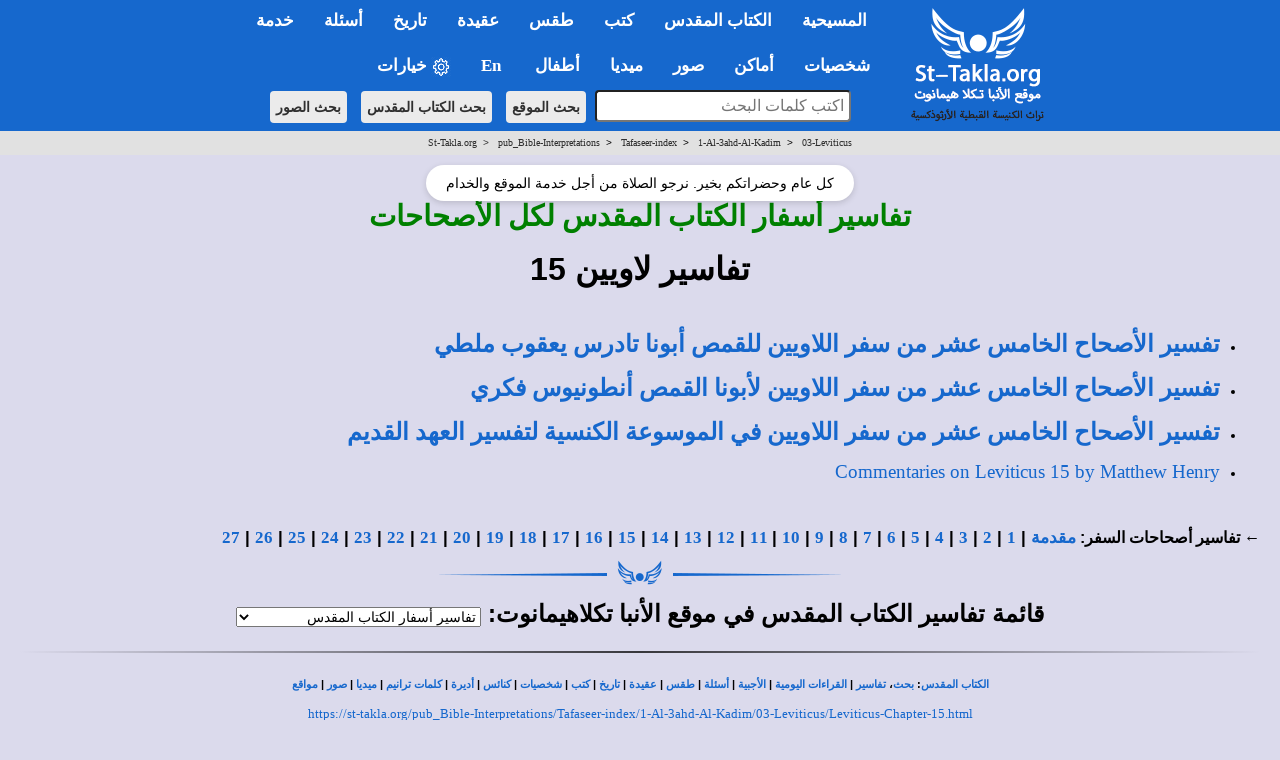

--- FILE ---
content_type: text/html; charset=windows-1256
request_url: https://st-takla.org/pub_Bible-Interpretations/Tafaseer-index/1-Al-3ahd-Al-Kadim/03-Leviticus/Leviticus-Chapter-15.html
body_size: 19238
content:
<!DOCTYPE html>
<html>
<head>
          
<meta property="og:title" name="description" content="تفاسير لاويين 15  | تفاسير أسفار الكتاب المقدس | موقع الأنبا تكلاهيمانوت">
          
<meta http-equiv="Content-Language" content="ar-eg">
          
<meta http-equiv="Content-Type" content="text/html; charset=windows-1256">

<meta property="og:image" itemprop="image" name="twitter:image" id="commonOpenGraphImage" content="https://st-takla.org/Pix/2019/St-Takla-org--og-image.png" />

<title>تفاسير لاويين 15 | St-Takla.org</title>

<META name="keywords" content= "تفسير، شرح، التفسير، تفسيرات، يسوع, المسيح, كنيسة, القبطية, الإنجيل, المقدس, الكريم, إنجيل, الأسفار, القانونية, الثانية, العهد, العهدين, الآية, آيات, العهد الجديد, العهد القديم">
     










<!-- fixing reading Arabic titles that are Win-1256 to convert it to utf-8 for Whatsapp share - 18 December 2025. -->














<!-- og headers 2024 -->
<meta content="summary_large_image" name="twitter:card">
<meta property="og:url" content="https://st-takla.org/pub_Bible-Interpretations/Tafaseer-index/1-Al-3ahd-Al-Kadim/03-Leviticus/Leviticus-Chapter-15.html">
<meta property="og:type" content="website">
<meta property="og:site_name" content="St-Takla.org">
<meta property="fb:app_id" content="677700196384541"/>
<meta property="og:updated_time" content="2025-02-09T10:36:41+02:00" />

<script type="text/javascript" src="/resources/jquery.min.js"></script>

<link rel="stylesheet" type="text/css" href="/resources/2019/bootstrap.min.css" rel="stylesheet">
<script type="text/javascript" src="/resources/2019/bootstrap.min.js"></script>

<!-- the following scripts till before the line of common.css moved here by Mike, Jan 2021, to make them work -->

<!-- font size -->

<script type="text/javascript">
$(document).ready(function() {
    // Cache the body text element by ID for better performance
    var $bodyText = $("#bodytext");

    // Store the original font size in a data attribute on the element itself
    $bodyText.data("orig-size", $bodyText.css("font-size"));

    // Increase font size
    $("#btn-increase3").click(function() {
        changeFontSize(1);
    });

    // Decrease font size
    $("#btn-decrease3").click(function() {
        changeFontSize(-1);
    });

    // Reset to original font size
    $("#btn-orig3").click(function() {
        $bodyText.css("font-size", $bodyText.data("orig-size"));
    });

    // Function to change font size
    function changeFontSize(direction) {
        var currentSize = parseInt($bodyText.css("font-size"), 10); // Get current font size
        var newSize = currentSize + direction; // Adjust font size
        $bodyText.css("font-size", newSize + "px"); // Apply new font size
    }
});
</script>





<!-- font size for large menu -->
<script type="text/javascript">
$(document).ready(function() {
    // Cache the body text element by ID for better performance
    var $bodyText = $("#bodytext");

    // Store the original font size in a data attribute on the element itself
    $bodyText.data("orig-size", $bodyText.css("font-size"));

    // Increase font size
    $("#btn-increase1").click(function() {
        changeFontSize(1);
    });

    // Decrease font size
    $("#btn-decrease1").click(function() {
        changeFontSize(-1);
    });

    // Reset to original font size
    $("#btn-orig1").click(function() {
        $bodyText.css("font-size", $bodyText.data("orig-size"));
    });

    // Function to change font size
    function changeFontSize(direction) {
        var currentSize = parseInt($bodyText.css("font-size"), 10); // Get current font size
        var newSize = currentSize + direction; // Adjust font size
        $bodyText.css("font-size", newSize + "px"); // Apply new font size
    }
});
</script>


<!-- show/hide tables with images -->
  <script type="text/javascript">
    $(window).load(function(){
$(document).ready(function(){
    $("button-hide").click(function(){
        $(".table-responsive").toggle();
    });
});
    });
</script>






<link rel="stylesheet" type="text/css" href="/resources/common.css" />
<script src="/resources/common.js?v=2.3" type="text/javascript"></script>

<link rel="stylesheet" href="/resources/2019/bootstrap-dropdownhover.min.css">
<script src="/resources/2019/bootstrap-dropdownhover.min.js"></script>
<link rel="stylesheet" href="/resources/2019/animate.min.css">

<link href="/resources/2019/common-2-navbar.css" rel="stylesheet">

<script src="/resources/2019/form.js"></script>

<base target="_top">
<meta name="viewport" content="width=device-width, initial-scale=1">
<meta name="theme-color" content="#1668cd">


<!-- background color php cookie -->


<!-- background color css -->
  <style>
  body { background-color: #dbdaec; } /* Here, use the color */
  .color-btn {
    width: 200px; height: 25px;
    display: inline-block;
    cursor: pointer;
    margin: 0; padding: 0;
    border: 1px solid black;
  }
  </style>


<!-- background color js  -->
  <script>
  var setCookie = function (n, val) {
    var exdays = 30;
    var d = new Date();
    d.setTime(d.getTime() + (exdays * 24 * 60 * 60 * 1000));
    var expires = "expires=" + d.toGMTString();
    document.cookie = n + "=" + val + "; " + expires;
  };
  document.onclick = function (e) {
    if (e.target.className == 'color-btn') {
      var favColor = e.target.style.backgroundColor;
      setCookie('color', favColor);
      document.body.style.backgroundColor = favColor;
      console.log(favColor);
    }
  };
  </script>



<!-- 2024 current prayer js  -->
<script>
    function getPrayerLink() {
        const now = new Date();
        const hours = now.getHours();
        let link = "";
        let prayerName = "";

if (hours >= 6 && hours < 9) {
    prayerName = "\u0627\u0644\u0622\u0646: \u0635\u0644\u0627\u0629 \u0628\u0627\u0643\u0631"; // "ط§ظ„ط¢ظ†: طµظ„ط§ط© ط¨ط§ظƒط±"
} else if (hours >= 9 && hours < 12) {
    link = "/Agpeya/Agbeya_03_Terce_.html";
    prayerName = "\u0627\u0644\u0622\u0646: \u0635\u0644\u0627\u0629 \u0627\u0644\u0633\u0627\u0639\u0629 \u0627\u0644\u062b\u0627\u0644\u062b\u0629"; // "ط§ظ„ط¢ظ†: طµظ„ط§ط© ط§ظ„ط³ط§ط¹ط© ط§ظ„ط«ط§ظ„ط«ط©"
} else if (hours >= 12 && hours < 15) {
    link = "/Agpeya/Agbeya_06_Sext_.html";
    prayerName = "\u0627\u0644\u0622\u0646: \u0635\u0644\u0627\u0629 \u0627\u0644\u0633\u0627\u0639\u0629 \u0627\u0644\u0633\u0627\u062f\u0633\u0629"; // "ط§ظ„ط¢ظ†: طµظ„ط§ط© ط§ظ„ط³ط§ط¹ط© ط§ظ„ط³ط§ط¯ط³ط©"
} else if (hours >= 15 && hours < 17) {
    link = "/Agpeya/Agbeya_09_None_.html";
    prayerName = "\u0627\u0644\u0622\u0646: \u0635\u0644\u0627\u0629 \u0627\u0644\u0633\u0627\u0639\u0629 \u0627\u0644\u062a\u0627\u0633\u0639\u0629"; // "ط§ظ„ط¢ظ†: طµظ„ط§ط© ط§ظ„ط³ط§ط¹ط© ط§ظ„طھط§ط³ط¹ط©"
} else if (hours >= 17 && hours < 18) {
    link = "/Agpeya/Agbeya_11_Vespers_.html";
    prayerName = "\u0627\u0644\u0622\u0646: \u0635\u0644\u0627\u0629 \u0627\u0644\u063A\u0631\u0648\u0628"; // "ط§ظ„ط¢ظ†: طµظ„ط§ط© ط§ظ„ط؛ط±ظˆط¨"
} else if (hours >= 18 && hours < 23) {
    link = "/Agpeya/Agbeya_12_Compline_.html";
    prayerName = "\u0627\u0644\u0622\u0646: \u0635\u0644\u0627\u0629 \u0627\u0644\u0646\u0648\u0645"; // "ط§ظ„ط¢ظ†: طµظ„ط§ط© ط§ظ„ظ†ظˆظ…"
} else if (hours >= 23 || hours < 6) {
    link = "/Agpeya/Agbeya_Midnight_.html";
    prayerName = "\u0627\u0644\u0622\u0646: \u0635\u0644\u0627\u0629 \u0646\u0635\u0641 \u0627\u0644\u0644\u064a\u0644"; // "ط§ظ„ط¢ظ†: طµظ„ط§ط© ظ†طµظپ ط§ظ„ظ„ظٹظ„"
}
 else {
                link = "#"; // Default link if no matching time range
                prayerName = "No prayer available at this time";
            }

            // Update all prayer links
            const links = document.querySelectorAll(".prayer-link");
            links.forEach(linkElement => {
                linkElement.href = link;
                linkElement.innerText = prayerName;
            });
        }

        document.addEventListener("DOMContentLoaded", getPrayerLink);

</script>



<!-- breadcrumbs js -->


<!-- float1: to make it rtl for the large one / .container to make the main bar limited  / body {padding-top: 64px!important;} to add padding at top smaller navbar -->
<style>

.float1>li {
float: right!important;
}

.navbar{ font-size:17px!important; width: 100%!important;}
.dropdown-menu{margin-top: -2px; font-size:16px!important;  }
li.dropdown, li.dropdown *{text-align:right; font-weight: bold!important; }

.dropdown-menu>li>a:hover,.dropdown-menu>li>a:focus{background-color:#78B4EC!important;}
.dropdown-menu > li.open > a{background-color:#6A9AC6!important}


.container{width:100%!important;}

.container>.navbar-header, .container-fluid>.navbar-header, .container>.navbar-collapse, .container-fluid>.navbar-collapse {
margin-right: 0px!important;
margin-left: 0px!important;
}

.navbar {
min-height: 0px!important;
margin-bottom: 0px!important;
border-radius: 0px!important;
}

.caret2{
  border-width: 5px;
  border-style: solid;
  border-right: 5px solid transparent;
  border-color: black transparent transparent;
  width: 0;
  height: 0;
  display: inline-block;
}

.caret3{
  border-width: 5px;
  border-style: solid;
  border-right: 5px solid transparent;
  border-color: black transparent transparent;
  width: 0;
  height: 0;
  display: inline-block;
  float: left;
  margin-top: 7px;
}

.divider{
background-color:#8c8b8b !important;
}


@media (max-width: 767px) {
body {padding-top: 64px!important;}
}

h1 * {font-size: 24pt!important; font-weight: bold;}
h2 * {font-size: 22pt!important; font-weight: bold;}
h3 * {font-size: 21pt!important; font-weight: bold;}
h4 * {font-size: 19pt!important; font-weight: bold;}
h5 * {font-size: 16pt!important; font-weight: bold;}
h6 * {font-size: 14pt!important; font-weight: bold;}

</style></head>  
<body>


<!-- for smaller screens -->
<div align="center" class ="visible-xs-block">

    <div class="bs-demo-showcase">
      <nav class="navbar navbar-material-blue navbar-fixed-top" role="navigation">
        <div class="container">

          <div class="navbar-header">
            <button type="button" class="navbar-toggle collapsed" data-toggle="collapse" data-target="#bs-example-navbar-collapse-animations">
              <span class="sr-only">Toggle navigation</span>
              <span class="icon-bar"></span>
              <span class="icon-bar"></span>
              <span class="icon-bar"></span>
            </button>
            <a href="/P-1_.html"><img border="0" src="/resources/2019-test/sts-logo-ar-mobi-2.png" width="242px" align="left"></a>
          </div>

          <div class="collapse navbar-collapse" id="bs-example-navbar-collapse-animations" data-hover="dropdown" data-animations="fadeInDownNew fadeInRightNew fadeInUpNew fadeInLeftNew">
            <ul class="nav navbar-nav navbar-right">

<form method="GET" accept-charset="utf-8" action="/Coptic-Search-St-Takla.org/site_search.php" style="margin-top: 20px;">
    <p dir="rtl" align="center">
    <input type="text" name="q"  style="padding:5px; width:266px;  max-width: 500px;border-radius: 4px;" placeholder="اكتب كلمات البحث" style="font-size: 16px;">
    <input type="hidden" name= "op" value="and" style="font-size: 13px"> <br style="display: block; margin-bottom: 10px;">
    <button type="submit"  class="btn btn-search btn-search-mobile" style="font-size: 14px">بحث الموقع</button> 
    <button type="submit"  class="btn btn-search btn-search-mobile" style="font-size: 14px" formaction="/Bibles/BibleSearch/search.php">بحث الكتاب المقدس</button> 
    <button type="submit"  class="btn btn-search btn-search-mobile" style="font-size: 14px" formaction="/Gallery/search.html?q=">بحث الصور</button>
    </p>
</form>


<li class="dropdown"><a href="#1nav" name="1nav" class="dropdown-toggle" role="button" aria-expanded="false">المسيحية</a>
<ul class="dropdown-menu" role="menu"><br>
<li><a href="/books/fr-tadros-malaty/god/index.html" title="">الله تبارك اسمه</a></li>
<li><a href="/FAQ-Questions-VS-Answers/03-Questions-Related-to-Theology-and-Dogma__Al-Lahoot-Wal-3akeeda/031-La-Ilah-illa-Allah.html" title="">لا إله إلا الله: وحدانية الله في المسيحية</a></li>
<li><a href="/FAQ-Questions-VS-Answers/01-Questions-Related-to-The-Holy-Bible__Al-Ketab-Al-Mokaddas/001-What-is-the-Holy-Bible.html" title="">ما هو الكتاب المقدس وأقسامه؟</a></li>
<li><a href="/FAQ-Questions-VS-Answers/03-Questions-Related-to-Theology-and-Dogma__Al-Lahoot-Wal-3akeeda/046-The-Holy-Quran-and-Christianity.html" title="">فكرة القرآن عن المسيحية</a></li>
</li>
<li class="dropdown"><a href="#" title="">السيد المسيح <span class="caret3"></span></a>
<ul class="dropdown-menu">
<li><a href="/JESUS-index_.html" title="">من هو السيد المسيح</a></li>
<li><a href="/Full-Free-Coptic-Books/His-Holiness-Pope-Shenouda-III-Books-Online/13-Lahout-El-Masi7/Divinity-of-Christ-00-index.html" title="">لاهوت المسيح</a></li>
<li><a href="/Full-Free-Coptic-Books/His-Holiness-Pope-Shenouda-III-Books-Online/12-Tabi3at-Al-Maseeh/Nature-of-Christ_00-index.html" title="">طبيعة المسيح</a></li>
<li><a href="/books/anba-bishoy/christ/index.html" title=""> المسيح مشتهى الأجيال</a></li>
<li><a href="/Full-Free-Coptic-Books/FreeCopticBooks-012-Father-Abdel-Messih-Basiet-Abo-El-Kheir/005-Ana-Rabokom-Fa-E3bodoony/Adore-Me__00-index.html" title="">هل قال المسيح إني أنا ربكم فاعبدوني؟</a></li>
<li><a href="/books/helmy-elkommos/trinity-and-unity/index.html" title="">أسئلة حول التثليث والتوحيد</a></li>
<li><a href="/Full-Free-Coptic-Books/FreeCopticBooks-021-Sts-Church-Sidi-Beshr/002-Hatmeyat-Al-Tagasod-Al-Ilahy/Inevitability-of-the-Incarnation__00-index.html" title="">أسئلة حول التجسد الإلهي</a></li>
<li><a href="/books/helmy-elkommos/cross/index.html" title="">أسئلة حول الصليب</a></li>
<li><a href="/books/anba-bishoy/resurrection-doubts/index.html" title="">الرد على الشكوك الموجهة للقيامة</a></li>
</ul>
</li>
<li class="dropdown"><a href="#" title="">الكنيسة القبطية الأرثوذكسية المصرية <span class="caret3"></span></a>
<ul class="dropdown-menu">
<li><a href="/Saints/Saint-Marc-the-Apostle/St-Mark-the-Evangelist-00-index.html" title="">مارمرقس: المُبَشِّر بالمسيحية في مصر</a></li>
<li><a href="/Coptic-church-1_.html" title="">ملخص تاريخ الكنيسة المصرية القبطية</a></li>
<li><a href="/Coptic-History/000-Coptic-Orthodox-History-00-index_.html" title="">تاريخ الكنسية</a></li>
<li><a href="/FAQ-Questions-VS-Answers/03-Questions-Related-to-Theology-and-Dogma__Al-Lahoot-Wal-3akeeda/037-Coptic-Orthodox-Church.html" title="">ما هي الأرثوذكسية؟ وما الذي يميزها؟</a></li>
<li><a href="/Feastes-&-Special-Events/Coptic-Orthodox-Feasts-Events-Fasting_.html" title="">المواسم والأعياد القبطية</a></li>
<li><a href="/Feastes-&-Special-Events/00-St-Takla.org_Orthodox-Monthly-Coptic-Calendar/00-Al-Natiga-Al-Keptia-Current-Year-index.html" title="">النتيجة القبطية الشهرية</a></li>
<li><a href="/Coptic-Service-Corner/Coptic-Orthodox-Calendar/Coptic-Calendar-01.html" title="">التقويم القبطي لهذا العام</a></li>
</ul>
</li>
<li class="dropdown"><a href="#" title="">المذاهب المسيحية الأخرى <span class="caret3"></span></a>
<ul class="dropdown-menu">
<li><a href="/FAQ-Questions-VS-Answers/03-Questions-Related-to-Theology-and-Dogma__Al-Lahoot-Wal-3akeeda/001-Differences-between-Creeds.html" title="">الفروق بين الأرثوذكسية، الكاثوليكية، البروتستانتية</a></li>
<li><a href="/FAQ-Questions-VS-Answers/03-Questions-Related-to-Theology-and-Dogma__Al-Lahoot-Wal-3akeeda/002-When-did-Church-split.html" title="">متى حدث انفصال المذاهب؟</a></li>
<li class="dropdown"><a href="#" title="">الكاثوليكية <span class="caret3"></span></a>
<ul class="dropdown-menu">
<li><a href="/FAQ-Questions-VS-Answers/03-Questions-Related-to-Theology-and-Dogma__Al-Lahoot-Wal-3akeeda/045-Difference-between-Orthodox-and-Catholic.html" title="">الخلافات العقائدية بين الأرثوذكس والكاثوليك</a></li>
<li><a href="/Full-Free-Coptic-Books/His-Holiness-Pope-Shenouda-III-Books-Online/36-El-Mathar/Reject-Purgatory__00-index.html" title="">لماذا نرفض المطهر؟</a></li>
</ul>
</li>
<li class="dropdown"><a href="#" title="">البروتستانتية الإنجيلية <span class="caret3"></span></a>
<ul class="dropdown-menu">
<li><a href="/FAQ-Questions-VS-Answers/03-Questions-Related-to-Theology-and-Dogma__Al-Lahoot-Wal-3akeeda/072-Disagreement-with-Protestant.html" title="">الخلافات العقائدية بين الأرثوذكس والإنجيليين</a></li>
<li><a href="/Full-Free-Coptic-Books/His-Holiness-Pope-Shenouda-III-Books-Online/31-Lahout-Mokaran-1/Comparative-Theology-00-index.html" title="">الرد على بعض أخطاء البروتستانت</a></li>
</ul>
</li>
<li><a href="/books/pope-sheounda-iii/watchtower/index.html" title="">شهود يهوه</a></li>
<li><a href="/Coptic-Faith-Creed-Dogma/Seventh-day-Adventist-Church-Heresies/Beda3-Al-Advantest-Al-Sabteieen__00-index.html" title="">الأدفنتست السبتيون</a></li>
<li><a href="/FAQ-Questions-VS-Answers/03-Questions-Related-to-Theology-and-Dogma__Al-Lahoot-Wal-3akeeda/039-Ta2efat-El-Khamseeneieen.html" title="">الخمسينيون</a></li>
</ul>
</li>
</ul>
</li>


<hr class="menu-separator-line">
<li class="dropdown"><a href="#2nav" name="2nav" class="dropdown-toggle" role="button" aria-expanded="false">الكتاب&nbsp;المقدس</a>
<ul class="dropdown-menu" role="menu">
<li><a href="/Holy-Bible_.html" title="">الفهرس العام لقسم الكتاب المقدس</a></li>
<li><a href="/Bibles/BibleSearch/search.php?advtab=block" title="">الباحث المتقدم في نص الكتاب المقدس</a></li>
<li class="dropdown"><a href="#" title="">تفسير الكتاب المقدس <span class="caret3"></span></a>
<ul class="dropdown-menu">
<li><a href="/pub_Bible-Interpretations/Tafseer-Al-Keta-Al-Mokadas-index-1-Father-Tadros-Yaacoub-Malaty.html" title="">تفاسير القمص تادرس يعقوب ملطي</a></li>
<li><a href="/pub_Bible-Interpretations/Tafseer-Al-Keta-Al-Mokadas-index-2-Father-Antonios-Fekry.html" title="">تفاسير القمص أنطونيوس فكري</a></li>
<li><a href="/pub_Bible-Interpretations/Tafseer-Al-Keta-Al-Mokadas-index.html" title="">باقي تفاسير الكتاب المقدس</a></li>
</ul>
</li>
<li><a href="/Full-Free-Coptic-Books/FreeCopticBooks-002-Holy-Arabic-Bible-Dictionary/Kamous-Al-Engeel-index.html" title="">قاموس الكتاب المقدس </a></li>
<li><a href="/Coptic-Faith-Creed-Dogma/Science-and-the-Holy-Bible/Bible-n-Science-00-Index.html" title="">الكتاب المقدس والعلم الحديث</a></li>
<li class="dropdown"><a href="#" title="">كتب وأبحاث كتابية <span class="caret3"></span></a>
<ul class="dropdown-menu">
<li><a href="/books/helmy-elkommos/biblical-criticism/index.html" title="">مدارس النقد والتشكيك في العهد القديم والرد عليها</a></li>
<li><a href="/books/helmy-elkommos/biblical-criticism/new-testament/index-new-testament.html" title="">مدارس النقد والتشكيك في العهد الجديد والرد عليها</a></li>
<li><a href="/Full-Free-Coptic-Books/FreeCopticBooks-021-Sts-Church-Sidi-Beshr/001-Al-Ketab-Al-Mokaddas-Hal-Yo3kal-Ta7rifo/Distortion-of-the-Holy-Bible-Is-It-Possible__00-index.html" title="">الكتاب المقدس... هل يُعقل تحريفه؟</a></li>
<li><a href="/books/helmy-elkommos/revelation/index.html" title="">مفهوم الوحي والعصمة في الكتاب المقدس</a></li>
</ul>
</li>
</ul>
</li>


<hr class="menu-separator-line">
<li class="dropdown"><a href="#3nav" name="3nav" class="dropdown-toggle" role="button" aria-expanded="false">كتب</a>
<ul class="dropdown-menu" role="menu">
<li><a href="/Full-Free-Coptic-Books/St-Takla.org_Kotob-Keptya-index-01.html" title="">الفهرس العام لقسم الكتب والمقالات</a></li>
<li><a href="/Full-Free-Coptic-Books/His-Holiness-Pope-Shenouda-III-Books-Online/Pope-Shenoda-Books_.html" title="">كتب البابا شنودة الثالث</a></li>
<li><a href="/Full-Free-Coptic-Books/St-Takla.org_Kotob-Keptya-index-01-a-Bishops.html" title="">كتب الآباء الأساقفة</a></li>
<li><a href="/Full-Free-Coptic-Books/St-Takla.org_Kotob-Keptya-index-01-b-Priests.html" title="">كتب الآباء الكهنة والآباء الرهبان</a></li>
<li><a href="/Full-Free-Coptic-Books/St-Takla.org_Kotob-Keptya-index-01-c-Laymen.html" title="">كتاب الأساتذة الباحثين والعِلمانيين</a></li>
<li><a href="/Full-Free-Coptic-Books/St-Takla.org_Kotob-Keptya-index-01-d-Churches.html" title="">كتب من إصدار كنائس وهيئات</a></li>
<li class="dropdown"><a href="#" title="">الأجبية، وصلوات أخرى <span class="caret3"></span></a>
<ul class="dropdown-menu">
<li><a href="/Agpeya_.html" title="">الأجبية</a></li>
<li><a href="#" class="prayer-link" >Loading...</a></li>
<li><a href="/Prayers-Slawat/Online-Coptic-Prayer-Book-01-Index_.html" title="">صلوات متنوعة</a></li>
</ul>
</li>
</ul>
</li>


<hr class="menu-separator-line">
<li class="dropdown"><a href="#4nav" name="4nav" class="dropdown-toggle" role="button" aria-expanded="false">طقس</a>
<ul class="dropdown-menu" role="menu">
<li><a href="/Coptic-Faith-Creed-Dogma/Coptic-Rite-n-Ritual-Taks-Al-Kanisa/Orthodox-Rites-n-Rituals-000-index.html" title="">الفهرس العام لقسم الطقوس</a></li>
<li><a href="/Full-Free-Coptic-Books/St-Takla.org_Kotob-Keptya-index-02-Church-Books.html" title="">نصوص كتب طقسية</a></li>
<li><a href="/Coptic-Faith-Creed-Dogma/Coptic-Rite-n-Ritual-Taks-Al-Kanisa/Dictionary-of-Coptic-Ritual-Terms/Coptic-Church-Rituals-Lexicon__00-index.html" title="">معجم المصطلحات الطقسية والكلمات الكنسية</a></li>
<li><a href="/Coptic-Faith-Creed-Dogma/Coptic-Rite-n-Ritual-Taks-Al-Kanisa/Orthodox-Rites-n-Rituals-000-index____01-Ritual-Summary.html" title="">ملخص عام لطقوس أهم مواسم وأعياد الكنيسة القبطية</a></li>
</ul>
</li>


<hr class="menu-separator-line">
<li class="dropdown"><a href="#5nav" name="5nav" class="dropdown-toggle" role="button" aria-expanded="false">عقيدة</a>
<ul class="dropdown-menu" role="menu">
<li><a href="/Coptic-Faith-Creed-Dogma/Coptic-Orthodox-Belief-00-index_.html" title="">الفهرس العام لقسم العقيدة واللاهوت</a></li>
<li><a href="/Full-Free-Coptic-Books/FreeCopticBooks-008-Anba-Metropolitan-Bishoy/002-Tabseet-El-Iman/Simplifying-the-Faith__000-index.html" title="">تبسيط الإيمان</a></li>
<li class="dropdown"><a href="#" title="">كتب عقائدية <span class="caret3"></span></a>
<ul class="dropdown-menu">
<li><a href="/Full-Free-Coptic-Books/His-Holiness-Pope-Shenouda-III-Books-Online/33-El-Khalas-Fel-Mafhoum-El-Orsozoksy/Salvation-in-the-Orthodox-Concept-00-index.html" title="">الخلاص في المفهوم الأرثوذكسي</a></li>
<li><a href="/Full-Free-Coptic-Books/His-Holiness-Pope-Shenouda-III-Books-Online/09-Al-Zoga-Al-Wahda-in-Coptic-Church/Monogamy-in-Christianity-00-index.html" title="">شريعة الزوجة الواحدة</a></li>
<li><a href="/Full-Free-Coptic-Books/His-Holiness-Pope-Shenouda-III-Books-Online/13-Lahout-El-Masi7/Divinity-of-Christ-00-index.html" title="">لاهوت المسيح</a></li>
<li><a href="/Full-Free-Coptic-Books/His-Holiness-Pope-Shenouda-III-Books-Online/35-Kanoun-El-Iman/Christian-Faith__00-index.html" title="">قانون الإيمان</a></li>
<li><a href="/FAQ-Questions-VS-Answers/03-Questions-Related-to-Theology-and-Dogma__Al-Lahoot-Wal-3akeeda/037-Coptic-Orthodox-Church.html" title="">عرض عام للتعاليم الأرثوذكسية</a></li>
<li><a href="/books/anba-raphael/church/index.html" title="">العقيدة السليمة في مقابل اللاطائفية</a></li>
<li><a href="/books/anba-raphael/all-may-be-one/index.html" title="">مفهوم الوحدة المسيحية</a></li>
</ul>
</li>
</ul>
</li>


<hr class="menu-separator-line">
<li class="dropdown"><a href="#6nav" name="6nav" class="dropdown-toggle" role="button" aria-expanded="false">تاريخ</a>
<ul class="dropdown-menu" role="menu">
<li><a href="/Coptic-History/000-Coptic-Orthodox-History-00-index_.html" title="">الفهرس العام لقسم التاريخ المسيحي والكنسي</a></li>
<li><a href="/Coptic-church-1_.html" title="">ملخص لتاريخ الكنيسة المصرية القبطية</a></li>
<li><a href="/Coptic-History/001-History-of-Christianity__Al-Tarikh-Al-Masi7i_index.html" title="">مذكرات في تاريخ الكنيسة القبطية</a></li>
<li><a href="/Coptic-History/002-The-Coptic-Orthodox-Councils__Al-Magame3-Al-Mokadasa-index-01.html" title="">ملخص عام المجامع المسكونية</a></li>
</ul>
</li>




<hr class="menu-separator-line">
<li class="dropdown"><a href="#7nav" name="7nav" class="dropdown-toggle" role="button" aria-expanded="false">أسئلة</a>
<ul class="dropdown-menu" role="menu">
<li><a href="/FAQ-Questions-VS-Answers/St-Takla.org_FAQ_00-index_.html" title="">الفهرس العام لقسم الأسئلة والإجابات</a></li>
<li><a href="/FAQ-Questions-VS-Answers/St-Takla.org_FAQ_01-Questions-Related-to-The-Holy-Bible__Al-Ketab-Al-Mokaddas-index_.html" title="">أسئلة وأجوبة عن الكتاب المقدس</a></li>
<li><a href="/FAQ-Questions-VS-Answers/St-Takla.org_FAQ_02-Questions-Related-to-Youth-and-Family__Al-Shabab-Wal-Osra-index_.html" title="">أسئلة وأجوبة عن الشباب والأسرة</a></li>
<li><a href="/FAQ-Questions-VS-Answers/St-Takla.org_FAQ_03-Questions-Related-to-Theology-and-Dogma__Al-Lahoot-Wal-3akeeda-index_.html" title="">أسئلة وأجوبة عن الإيمان والعقيدة</a></li>
<li><a href="/FAQ-Questions-VS-Answers/St-Takla.org_FAQ_04-Questions-Related-to-Spiritual-Issues__Ro7eyat-3amma-index_.html" title="">أسئلة وأجوبة عن روحيات عامة</a></li>
</ul>
</li>



<hr class="menu-separator-line">
<li class="dropdown"><a href="#8nav" name="8nav" class="dropdown-toggle" role="button" aria-expanded="false">خدمة</a>
<ul class="dropdown-menu" role="menu">
<li><a href="/Coptic-Service-Corner/Rokn-El-Khedma-index_.html" title="">الفهرس العام لقسم الخدمة</a></li>
<li><a href="/Coptic-Service-Corner/Serving-Disabled/00-Mental-Retardation-n-Disability-index.html" title="خدمة الإعاقة والمعاقين">خدمة ذوي الاحتياجات الخاصة: أصحاب الهمم</a></li>
<li><a href="/Coptic-Service-Corner/Sunday-School-Syllabus/Manhag-Al-Khedma-00-index.html" title="">مناهج التربية الكنسية</a></li>
<li><a href="/Lyrics-Spiritual-Songs/Spiritual_Songs_Lyrics_000-Index_.html" title="">أرشيف كلمات الترانيم والألحان</a></li>
<li><a href="/Coptic-Service-Corner/Christian-Coptic-Stories/Kesass-index-01_.html" title="">قصص مسيحية</a></li>
<li><a href="/Coptic-Service-Corner/Christian-n-Bible-Quizzes/Christian-Quiz-00-index.html" title="">مسابقات مسيحية</a></li>
<li><a href="/Coptic-Service-Corner/08-Retreat-Houses/Beyout-El-Khelwa-Wal-Mo2tamarat__00-index.html" title="">بيوت خلوة، مؤتمرات، هيئات</a></li>
<li class="dropdown"><a href="#" title="">خدمة الشباب <span class="caret3"></span></a>
<ul class="dropdown-menu">
<li><a href="/books/helmy-elkommos/atheism/index.html" title="">الإلحاد</a></li>
<li><a href="/books/helmy-elkommos/addiction/index.html" title="">الإدمان</a></li>
<li><a href="/FAQ-Questions-VS-Answers/02-Questions-Related-to-Youth-and-Family__Al-Shabab-Wal-Osra/012-I-want-to-commit-suicide.html" title="">الانتحار</a></li>
<li><a href="/Full-Free-Coptic-Books/FreeCopticBooks-009-Bishop-Moussa/002-Al-Shabab-Wa-Hayat-Al-Tahara/Youth-n-Purity-00-index.html" title="">الشباب وحياة الطهارة</a></li>
</ul>
</li>
<li class="dropdown"><a href="#" title="">خدمة الأسرة <span class="caret3"></span></a>
<ul class="dropdown-menu">
<li><a href="/books/fr-salaib-hakim/sanctity-married/index.html" title="">القداسة في المسيحية بين المتزوجين</a></li>
<li><a href="/books/fr-salaib-hakim/engagement/index.html" title="">الاختيار والخطوبة في الإيمان المسيحي</a></li>
</ul>
</li>
<li class="dropdown"><a href="#" title="">خدمة الطفولة والفتيان <span class="caret3"></span></a>
<ul class="dropdown-menu">
<li><a href="/books/anba-bimen/religious-sense/index.html" title="">الشعور الديني في الطفولة والمراهقة</a></li>
<li><a href="/Full-Free-Coptic-Books/His-Holiness-Pope-Shenouda-III-Books-Online/24-Kayfa-No3amel-El-Atfal/How-to-Relate-to-Children__00-index.html" title="">كيف نعامل الأطفال؟</a></li>
<li><a href="/Kids-Corner/Kids-index_.html" title="">ركن الأطفال في الموقع</a></li>
</ul>
</li>
</ul>
</li>



<hr class="menu-separator-line">
<li class="dropdown"><a href="#9nav" name="9nav" class="dropdown-toggle" role="button" aria-expanded="false">شخصيات</a>
<ul class="dropdown-menu" role="menu">
<li><a href="/characters/index.html" title="">الفهرس العام لقسم الشخصيات</a></li>
<li class="dropdown"><a href="#" title="">بابوات الكنيسة القبطية الأرثوذكسية <span class="caret3"></span></a>
<ul class="dropdown-menu">
<li><a href="/Saints/Coptic-Synaxarium-Orthodox-Saints-Biography-00-Coptic-Orthodox-Popes/Coptic-Popes-History_000-index_.html" title="">سير بطاركة الكنيسة القبطية</a></li>
<li><a href="/Saints/popes/118/pope-tawadrous-ii.html" title="">البابا تواضروس الثاني</a></li>
<li><a href="/Saints/Coptic-Synaxarium-Orthodox-Saints-Biography-00-Coptic-Orthodox-Popes/Life-of-Coptic-Pope-117-Pope-Shenouda-III_.html" title="">البابا شنودة الثالث</span></a></li>
<li><a href="/Saints/Coptic-Synaxarium-Orthodox-Saints-Biography-00-Coptic-Orthodox-Popes/Life-of-Coptic-Pope-116-Pope-Cyril-VI_.html" title="">البابا كيرلس السادس</a></li>
</ul>
</li>
<li><a href="/Saints/Coptic-Saint-Hagiography-Kediseen-00-index.html" title="">سير قديسين</a></li>
<li><a href="/Saints/bishops/index.html" title="">الآباء الأساقفة</a></li>
<li><a href="/characters/monk-father/index.html" title="">الآباء الرهبان</a></li>
<li><a href="/characters/priest-pastor-father/index.html" title="">الآباء الكهنة</a></li>
</ul>
</li>


<hr class="menu-separator-line">
<li class="dropdown"><a href="#10nav" name="10nav" class="dropdown-toggle" role="button" aria-expanded="false">أماكن</a>
<ul class="dropdown-menu" role="menu">
<li class="dropdown"><a href="#" title="">روابط مواقع إلكترونية قبطية <span class="caret3"></span></a>
<ul class="dropdown-menu">
<li><a href="/Links/Coptic-links-1_.html" title="">الفهرس العام لقسم المواقع القبطية</a></li>
<li><a href="/Links/Coptic-Links-01_Dioceses-Bishoprics_.html" title="">مواقع إيبارشيات</a></li>
<li><a href="/Links/Coptic-Links-02-Churches_.html" title="">مواقع كنائس</a></li>
</ul>
</li>
<li><a href="/Coptic-History/places/index.html" title="">دليل الكنائس القبطية في مصر</a></li>
<li><a href="/Coptic-History/places/monasteries/index.html" title="">دليل الأديرة القبطية الأرثوذكسية</a></li>
<li><a href="/Coptic-History/organizations/index.html" title="">الهيئات والمنظمات المسيحية</a></li>
</ul>
</li>



<hr class="menu-separator-line">
<li class="dropdown"><a href="#11nav" name="11nav" class="dropdown-toggle" role="button" aria-expanded="false" title="معرض الصور Gallery">صور</a>  
<ul class="dropdown-menu" role="menu">
<li class="dropdown"><a href="#" title="">صور شخصيات <span class="caret3"></span></a>  
<ul class="dropdown-menu">
<li><a href="/Gallery/Jesus-Christ.html" title="">صور السيد المسيح</a></li>
<li><a href="/Gallery/Saint-Mary.html" title="">صور العذراء مريم</a></li>
<li><a href="/Gallery/Angels-and-Archangels.html" title="">صور الملائكة</a></li>
<li><a href="/Gallery/Saints-and-Figures.html" title="">صور قديسين</a></li>
<li><a href="/Gallery/Clergy.html" title="">صور الإكليروس</a></li>
</ul>
</li>
<li><a href="/Gallery/Bible.html" title="">صور الكتاب المقدس</a></li>
<li><a href="/Gallery/Kids/Coloring.html" title="">صور تلوين</a></li>
<li><a href="/Gallery" title="">المزيد من الصور</a></li>
<li><form method="GET"  accept-charset="utf-8" action="/Gallery/search.html?q=">
          <p dir="rtl" style="padding-right: 15px">
          <input type="text" name="q"  placeholder="اكتب كلمات البحث" style="font-size: 13px;height:32px;border-radius:4px;"> <!-- orginal fontsize only -->
          <input type="hidden" name="op" value="and" style="font-size: 13px">
          <button type="submit" class="btn btn-primary btn-search" style="font-size: 14px">بحث في الجاليري</button></p>
      </form></li>
</ul>
</li>


<hr class="menu-separator-line">
<li class="dropdown"><a href="#12nav" name="12nav" class="dropdown-toggle" role="button" aria-expanded="false">ميديا</a>
<ul class="dropdown-menu" role="menu">
<li><a href="/Multimedia/001-Carols-index.html" title="">ترانيم</a></li>
<li><a href="/Multimedia/002-Hymns-index.html" title="">ألحان</a></li>
<li><a href="/Multimedia/003-Masses-index.html" title="">قداسات</a></li>
<li><a href="/Multimedia/004-Sermons-index.html" title="">عظات</a></li>
<li><a href="/Multimedia/005-Praise-index.html" title="">التسبحة</a></li>
<li><a href="/Multimedia/006-Agpeya-index.html" title="">الأجبية المسموعة</a></li>
</ul>
</li>


<hr class="menu-separator-line">


<hr class="menu-separator-line">
<li class="dropdown"><a href="/" class="nav-link" id="navbarDropdown" role="button" aria-haspopup="true" aria-expanded="false" title="النسخة الإنجليزية من الموقع English version of the website">&nbsp;En</a></li>



<hr class="menu-separator-line">
<li class="dropdown" style="margin-bottom: 70px;"><a href="#14nav" name="14nav" class="dropdown-toggle" role="button" aria-expanded="false" title="خيارات تغيير الخلفية وحجم الخط وإخفاء الصور options">خيارات  <img border="0" src="/resources/2019/gear.png" width="20" height ="20"></a>
<ul class="dropdown-menu" role="menu">
<li class="dropdown" dir="rtl"><a href="#" title="">لون الخلفية (يتم حِفظه) <span class="caret3"></span></a>
  <ul class="dropdown-menu">      <li style="text-align: center!important;"><button class="color-btn" style="background-color: #dbdaec"></button></li>
          <li style="text-align: center!important;"><button class="color-btn" style="background-color: #bccbde"></button></li>
          <li style="text-align: center!important;"><button class="color-btn" style="background-color: #c2dde6"></button></li>
          <li style="text-align: center!important;"><button class="color-btn" style="background-color: #C2E5C6"></button></li>
          <li style="text-align: center!important;"><button class="color-btn" style="background-color: #c5d5cb"></button></li>
          <li style="text-align: center!important;"><button class="color-btn" style="background-color: #e3e0cf"></button></li>
          <li style="text-align: center!important;"><button class="color-btn" style="background-color: #e6e9f0"></button></li>
          <li style="text-align: center!important;"><button class="color-btn" style="background-color: #f8e5e5"></button></li>
          <li style="text-align: center!important;"><button class="color-btn" style="background-color: #ffffff"></button></li>
      </ul>
</li>
<li class="dropdown"><a href="#" title="">حجم الخط <span class="caret3"></span></a>
<ul class="dropdown-menu">
<li><a href="#" id="btn-decrease3">خط أصغر</a></li>
<li><a href="#" id="btn-orig3">الحجم الأصلي</a></li>
<li><a href="#" id="btn-increase3">خط أكبر</a></li>
</ul>
</li>
<li><button-hide style="color: white; margin-right: 14px;">إخفاء/إظهار الصور والجداول</button></li>
</ul>
</li>


</ul>
</div>
</div>
</nav>
</div>


<div id="rcorners3" dir="ltr" style="margin-right: -20px!important; margin-left: -20px!important; width: auto!important;"><span class='bc0'><a href='/'>St-Takla.org</a> &nbsp;>&nbsp;&nbsp;</span> <span class='bc1'><a href='/pub_Bible-Interpretations/'>pub_Bible-Interpretations</a> &nbsp;>&nbsp;&nbsp;</span> <span class='bc2'><a href='/pub_Bible-Interpretations/Tafaseer-index/'>Tafaseer-index</a> &nbsp;>&nbsp;&nbsp;</span> <span class='bc3'><a href='/pub_Bible-Interpretations/Tafaseer-index/1-Al-3ahd-Al-Kadim/'>1-Al-3ahd-Al-Kadim</a> &nbsp;>&nbsp;&nbsp;</span> <span class='bc4'><a href='/pub_Bible-Interpretations/Tafaseer-index/1-Al-3ahd-Al-Kadim/03-Leviticus/'>03-Leviticus</a></span></div>


<!-- Prayer Message Overlay (Mobile) -->
<div id="prayerMessageMob" style="
    margin: 5px auto;
    display: none;
    background: white;
    border-radius: 20px;
    padding: 4px 10px;
    font-size: 13px;
    font-family: Arial, sans-serif;
    box-shadow: 0 1px 3px rgba(0,0,0,0.1);
    width: fit-content;
    text-align: center;
">
  كل عام وحضراتكم بخير. نرجو الصلاة من أجل خدمة الموقع والخدام
</div>

<script>
function setCookieMob(name, value, days) {
  var d = new Date();
  d.setTime(d.getTime() + (days*24*60*60*1000));
  document.cookie = name + "=" + value + ";expires=" + d.toUTCString() + ";path=/";
}
function getCookieMob(name) {
  var cname = name + "=";
  var decoded = decodeURIComponent(document.cookie);
  var ca = decoded.split(';');
  for (var i=0;i<ca.length;i++) {
    var c = ca[i].trim();
    if (c.indexOf(cname) == 0) return c.substring(cname.length,c.length);
  }
  return "";
}

window.addEventListener("load", function() {
  if (!getCookieMob("prayerMessageShownMob")) {
    var msgMob = document.getElementById("prayerMessageMob");
    if (msgMob) {
      msgMob.style.display = "block";
      setTimeout(function(){ msgMob.style.display="none"; }, 10000);
      setCookieMob("prayerMessageShownMob", "yes", 30);
    }
  }
});
</script>


</div>



<!-- main bar -->
<div style="height: 150px; width: 100%; margin-bottom: 50px" class ="visible-md-block visible-lg-block visible-sm-block">
<div style="background-color: #1668cd;  height: 132px; width: 100%; float: right; margin-right: -20px!important; margin-left: -20px!important; position: absolute" class ="visible-md-block visible-lg-block visible-sm-block">

<div align="center" class ="visible-md-block visible-lg-block visible-sm-block">

<table dir="rtl" border="0" cellspacing="0" cellpadding="0" >

<tr>
<td rowspan="2" bgcolor="#1668cd">
<a href="/P-1_.html"><img border="0" src="/resources/2019-test/sts-logo-ar-2.png" align="left"></a>
</td>

<td>


    <div class="bs-demo-showcase">
      <nav class="navbar navbar-material-blue " role="navigation" >
        <div class="container">

          <div class="collapse navbar-collapse" id="bs-example-navbar-collapse-animations" data-hover="dropdown" data-animations="fadeInDownNew fadeInRightNew fadeInUpNew fadeInLeftNew">
            <ul class="nav navbar-nav navbar-right float1">



<li class="dropdown"><a href="#" class="dropdown-toggle" role="button" aria-expanded="false">المسيحية</a>
<ul class="dropdown-menu" role="menu">
<li><a href="/books/fr-tadros-malaty/god/index.html" title="">الله تبارك اسمه</a></li>
<li><a href="/FAQ-Questions-VS-Answers/03-Questions-Related-to-Theology-and-Dogma__Al-Lahoot-Wal-3akeeda/031-La-Ilah-illa-Allah.html" title="">لا إله إلا الله: وحدانية الله في المسيحية</a></li>
<li><a href="/FAQ-Questions-VS-Answers/01-Questions-Related-to-The-Holy-Bible__Al-Ketab-Al-Mokaddas/001-What-is-the-Holy-Bible.html" title="">ما هو الكتاب المقدس وأقسامه؟</a></li>
<li><a href="/FAQ-Questions-VS-Answers/03-Questions-Related-to-Theology-and-Dogma__Al-Lahoot-Wal-3akeeda/046-The-Holy-Quran-and-Christianity.html" title="">فكرة القرآن عن المسيحية</a></li>
<li class="divider"></li>
<li class="dropdown"><a href="#" title="">السيد المسيح <span class="caret2"></span></a>
<ul class="dropdown-menu">
<li><a href="/JESUS-index_.html" title="">من هو السيد المسيح</a></li>
<li><a href="/Full-Free-Coptic-Books/His-Holiness-Pope-Shenouda-III-Books-Online/13-Lahout-El-Masi7/Divinity-of-Christ-00-index.html" title="">لاهوت المسيح</a></li>
<li><a href="/books/helmy-elkommos/divinity-of-christ/index.html" title="">ألوهية المسيح: بحث آخر</a></li>
<li><a href="/Full-Free-Coptic-Books/His-Holiness-Pope-Shenouda-III-Books-Online/12-Tabi3at-Al-Maseeh/Nature-of-Christ_00-index.html" title="">طبيعة المسيح</a></li>
<li><a href="/books/anba-bishoy/christ/index.html" title=""> المسيح مشتهى الأجيال</a></li>
<li><a href="/Full-Free-Coptic-Books/FreeCopticBooks-012-Father-Abdel-Messih-Basiet-Abo-El-Kheir/005-Ana-Rabokom-Fa-E3bodoony/Adore-Me__00-index.html" title="">هل قال المسيح إني أنا ربكم فاعبدوني؟</a></li>
<li><a href="/Full-Free-Coptic-Books/FreeCopticBooks-005-Is-there-a-New-Prophet-After-Jesus/index.html" title="">هل تنبأ الإنجيل عن نبي يأتي بعد المسيح؟</a></li>
<li class="divider"></li>
<li><a href="/books/helmy-elkommos/trinity-and-unity/index.html" title="">أسئلة حول التثليث والتوحيد</a></li>
<li><a href="/Full-Free-Coptic-Books/FreeCopticBooks-021-Sts-Church-Sidi-Beshr/002-Hatmeyat-Al-Tagasod-Al-Ilahy/Inevitability-of-the-Incarnation__00-index.html" title="">أسئلة حول التجسد الإلهي</a></li>
<li><a href="/books/helmy-elkommos/cross/index.html" title="">أسئلة حول الصليب</a></li>
<li><a href="/books/anba-bishoy/resurrection-doubts/index.html" title="">الرد على الشكوك الموجهة للقيامة</a></li>
</ul>
</li>
<li class="dropdown"><a href="#" title="">الكنيسة القبطية الأرثوذكسية المصرية <span class="caret2"></span></a>
<ul class="dropdown-menu">
<li><a href="/Saints/Saint-Marc-the-Apostle/St-Mark-the-Evangelist-00-index.html" title="">مارمرقس: المُبَشِّر بالمسيحية في مصر</a></li>
<li><a href="/Coptic-church-1_.html" title="">ملخص تاريخ الكنيسة المصرية القبطية</a></li>
<li><a href="/Coptic-History/000-Coptic-Orthodox-History-00-index_.html" title="">تاريخ الكنسية</a></li>
<li><a href="/FAQ-Questions-VS-Answers/03-Questions-Related-to-Theology-and-Dogma__Al-Lahoot-Wal-3akeeda/037-Coptic-Orthodox-Church.html" title="">ما هي الأرثوذكسية؟ وما الذي يميزها؟</a></li>
<li><a href="/Feastes-&-Special-Events/Coptic-Orthodox-Feasts-Events-Fasting_.html" title="">المواسم والأعياد القبطية</a></li>
<li><a href="/Feastes-&-Special-Events/00-St-Takla.org_Orthodox-Monthly-Coptic-Calendar/00-Al-Natiga-Al-Keptia-Current-Year-index.html" title="">النتيجة القبطية الشهرية</a></li>
<li><a href="/Coptic-Service-Corner/Coptic-Orthodox-Calendar/Coptic-Calendar-01.html" title="">التقويم القبطي لهذا العام</a></li>
<li><a href="/Coptic-Faith-Creed-Dogma/Coptic-Orthodox-Belief-00-index_.html" title="">إيمان الكنيسة القبطية والعقيدة</a></li>
<li><a href="/Coptic-Faith-Creed-Dogma/Coptic-Rite-n-Ritual-Taks-Al-Kanisa/Orthodox-Rites-n-Rituals-000-index.html" title="">طقوس الكنيسة القبطية </a></li>
<li><a href="/Saints/Coptic-Synaxarium-Orthodox-Saints-Biography-00-Coptic-Orthodox-Popes/Coptic-Popes-History_000-index_.html" title="">تاريخ البابوات</a></li>
<li><a href="/Coptic-History/places/index.html" title="">دليل الكنائس القبطية في مصر</a></li>
<li class="dropdown"><a href="#" title="">الرهبنة والبتولية <span class="caret2"></span></a>
<ul class="dropdown-menu">
<li><a href="/books/anba-bishoy/monasticism/index.html" title="">كيف بدأت الرهبنة في المسيحية</a></li>
<li><a href="/Full-Free-Coptic-Books/FreeCopticBooks-006-His-Grace-Bishop-Makarios/005-Lematha-Yokbel-Shabab-3ala-El-Rahbana/Coptic-Youth-Monasticism-00-index.html" title="">لماذا يقبل شباب الأقباط على الرهبنة؟</a></li>
<li><a href="/books/fr-salaib-hakim/sanctity-chaste/index.html" title="">القداسة في المسيحية بين المتبتلين</a></li>
</ul>
</li>
</ul>
</li>
<li class="dropdown"><a href="#" title="">المذاهب المسيحية الأخرى <span class="caret2"></span></a>
<ul class="dropdown-menu">
<li><a href="/FAQ-Questions-VS-Answers/03-Questions-Related-to-Theology-and-Dogma__Al-Lahoot-Wal-3akeeda/001-Differences-between-Creeds.html" title="">الفروق بين الأرثوذكسية، الكاثوليكية، البروتستانتية</a></li>
<li><a href="/FAQ-Questions-VS-Answers/03-Questions-Related-to-Theology-and-Dogma__Al-Lahoot-Wal-3akeeda/002-When-did-Church-split.html" title="">متى حدث انفصال المذاهب؟</a></li>
<li><a href="/books/anba-raphael/vanity-of-heretics/index.html" title="">حل تعاظم أهل البدع</a></li>
<li><a href="/books/anba-raphael/church/index.html" title="">بدعة اللاطائفية</a></li>
<li><a href="/books/anba-raphael/apostolic-succession/index.html" title="">الخلافة الرسولية في الفكر الأرثوذكسي</a></li>
<li class="divider"></li>
<li class="dropdown"><a href="#" title="">الكاثوليكية <span class="caret2"></span></a>
<ul class="dropdown-menu">
<li><a href="/FAQ-Questions-VS-Answers/03-Questions-Related-to-Theology-and-Dogma__Al-Lahoot-Wal-3akeeda/045-Difference-between-Orthodox-and-Catholic.html" title="">الخلافات العقائدية بين الأرثوذكس والكاثوليك</a></li>
<li><a href="/Full-Free-Coptic-Books/His-Holiness-Pope-Shenouda-III-Books-Online/36-El-Mathar/Reject-Purgatory__00-index.html" title="">لماذا نرفض المطهر؟</a></li>
</ul>
</li>
<li class="dropdown"><a href="#" title="">البروتستانتية الإنجيلية <span class="caret2"></span></a>
<ul class="dropdown-menu">
<li><a href="/FAQ-Questions-VS-Answers/03-Questions-Related-to-Theology-and-Dogma__Al-Lahoot-Wal-3akeeda/072-Disagreement-with-Protestant.html" title="">الخلافات العقائدية بين الأرثوذكس والإنجيليين</a></li>
<li><a href="/Full-Free-Coptic-Books/His-Holiness-Pope-Shenouda-III-Books-Online/31-Lahout-Mokaran-1/Comparative-Theology-00-index.html" title="">الرد على بعض أخطاء البروتستانت</a></li>
</ul>
</li>
<li><a href="/books/pope-sheounda-iii/watchtower/index.html" title="">شهود يهوه</a></li>
<li><a href="/Coptic-Faith-Creed-Dogma/Seventh-day-Adventist-Church-Heresies/Beda3-Al-Advantest-Al-Sabteieen__00-index.html" title="">الأدفنتست السبتيون</a></li>
<li><a href="/FAQ-Questions-VS-Answers/03-Questions-Related-to-Theology-and-Dogma__Al-Lahoot-Wal-3akeeda/039-Ta2efat-El-Khamseeneieen.html" title="">الخمسينيون</a></li>
</ul>
</li>
</ul>
</li>


<li class="dropdown"><a href="#" class="dropdown-toggle" role="button" aria-expanded="false">الكتاب&nbsp;المقدس</a>
<ul class="dropdown-menu" role="menu">
<li><a href="/Holy-Bible_.html" title="">الفهرس العام لقسم الكتاب المقدس</a></li>
<li><a href="/Bibles/BibleSearch/indexes/ot-chapters.html" title="">العهد القديم: أصحاح في الصفحة</a></li>
<li><a href="/Bibles/BibleSearch/indexes/ot-full.html" title="">العهد القديم: السفر في صفحة</a></li>
<li><a href="/Bibles/BibleSearch/indexes/nt-chapters.html" title="">العهد الجديد: أصحاح في الصفحة</a></li>
<li><a href="/Bibles/BibleSearch/indexes/nt-full.html" title="">العهد الجديد: السفر في صفحة</a></li>
<li class="divider"></li>
<li><a href="/Bibles/BibleSearch/search.php" title="">البحث في نص الكتاب المقدس</a></li>
<li><a href="/Bibles/BibleSearch/search.php?advtab=block" title="">الباحث المتقدم في نص الكتاب المقدس</a></li>
<li class="divider"></li>
<li class="dropdown"><a href="#" title="">تفسير الكتاب المقدس <span class="caret2"></span></a>
<ul class="dropdown-menu">
<li><a href="/pub_Bible-Interpretations/Tafseer-Al-Keta-Al-Mokadas-index-1-Father-Tadros-Yaacoub-Malaty.html" title="">تفاسير القمص تادرس يعقوب ملطي</a></li>
<li><a href="/pub_Bible-Interpretations/Tafseer-Al-Keta-Al-Mokadas-index-2-Father-Antonios-Fekry.html" title="">تفاسير القمص أنطونيوس فكري</a></li>
<li><a href="/pub_Bible-Interpretations/Tafseer-Al-Keta-Al-Mokadas-index-0-By-Author.html" title="">تقسيم التفاسير حسب المؤلف</a></li>
<li><a href="/pub_Bible-Interpretations/Tafaseer-index/Arabic-Bible-Commentary-00-index.html" title="">تقسيم التفاسير بمجموعة الأسفار</a></li>
<li><a href="/pub_Bible-Interpretations/Introductions-Elkalima-Arabic-Bible-Fr-A-F/Explaining-Holy-Bible-00-index-Father-AntoniousFahmy.html" title="">مقدمات في أسفار الكتاب المقدس</a></li>
<li><a href="/pub_Bible-Interpretations/Tafseer-Al-Keta-Al-Mokadas-index.html" title="">باقي تفاسير الكتاب المقدس</a></li>
</ul>
</li>
<li><a href="/Full-Free-Coptic-Books/FreeCopticBooks-002-Holy-Arabic-Bible-Dictionary/Kamous-Al-Engeel-index.html" title="">قاموس الكتاب المقدس </a></li>
<li><a href="/FAQ-Questions-VS-Answers/St-Takla.org_FAQ_01-Questions-Related-to-The-Holy-Bible__Al-Ketab-Al-Mokaddas-index_.html" title="">سؤال وجواب عن الإنجيل</a></li>
<li><a href="/Coptic-Faith-Creed-Dogma/Science-and-the-Holy-Bible/Bible-n-Science-00-Index.html" title="">الكتاب المقدس والعلم الحديث</a></li>
<li class="dropdown"><a href="#" title="">كتب وأبحاث كتابية <span class="caret2"></span></a>
<ul class="dropdown-menu">
<li><a href="/books/helmy-elkommos/biblical-criticism/index.html" title="">مدارس النقد والتشكيك في العهد القديم والرد عليها</a></li>
<li><a href="/books/helmy-elkommos/biblical-criticism/new-testament/index-new-testament.html" title="">مدارس النقد والتشكيك في العهد الجديد والرد عليها</a></li>
<li><a href="/FAQ-Questions-VS-Answers/01-Questions-Related-to-The-Holy-Bible__Al-Ketab-Al-Mokaddas/004-Distortion-of-the-Holy-Bible.html" title="">الرد على دعوى تحريف الكتاب المقدس</a></li>
<li><a href="/FAQ-Questions-VS-Answers/01-Questions-Related-to-The-Holy-Bible__Al-Ketab-Al-Mokaddas/041-Righteous-Bible.html" title="">سلامة الإنجيل من التحريف</a></li>
<li><a href="/books/anba-raphael/credibility-of-revelation/index.html" title="">مصداقية الوحي في العهد القديم</a></li>
<li><a href="/Full-Free-Coptic-Books/FreeCopticBooks-021-Sts-Church-Sidi-Beshr/001-Al-Ketab-Al-Mokaddas-Hal-Yo3kal-Ta7rifo/Distortion-of-the-Holy-Bible-Is-It-Possible__00-index.html" title="">الكتاب المقدس... هل يُعقل تحريفه؟</a></li>
<li><a href="/books/helmy-elkommos/ot-god/index.html" title="">هل إله العهد القديم إله قاس؟</a></li>
<li><a href="/books/helmy-elkommos/bible-gospel/index.html" title="">أسئلة حول صحة الكتاب المقدس</a></li>
<li><a href="/books/helmy-elkommos/revelation/index.html" title="">مفهوم الوحي والعصمة في الكتاب المقدس</a></li>
</ul>
</li>
<li class="divider"></li>
<li><a href="/Coptic-Bible-Maps/Holy-Bible-Map-index-01-Old-Testament.html" title="">خرائط العهد القديم</a></li>
<li><a href="/Coptic-Bible-Maps/Holy-Bible-Map-index-02-New-Testament.html" title="">خرائط العهد الجديد</a></li>
<li><a href="/Gallery/Bible/Maps.html" title="">صور خرائط متنوعة من الكتاب المقدس</a></li>
<li class="divider"></li>
<li><a href="/Coptic-Service-Corner/Memorize-Bible-Verses/1-Aiat-Engil-by-Letter/Bible-Verses-by-Letter_00-Index.html" title="">آيات بالحروف الأبجدية</a></li>
<li><a href="/Coptic-Service-Corner/Memorize-Bible-Verses/2-Ayat-Engeel-by-Subject/Bible-Verses-About_000-Index.html" title="">آيات مقسمة بالموضوع</a></li>
<li class="divider"></li>
<li><a href="/Gallery/Bible.html" title="">صور من الكتاب المقدس</a></li>
<li><a href="/Gallery/Bible/verses.html" title="">صور نصوص آيات وأصحاحات الإنجيل</a></li>
</ul>
</li>


<li class="dropdown"><a href="#" class="dropdown-toggle" role="button" aria-expanded="false">كتب</a>
<ul class="dropdown-menu" role="menu">
<li><a href="/Holy-Bible_.html" title="">كتاب الله</a></li>
<li><a href="/Full-Free-Coptic-Books/St-Takla.org_Kotob-Keptya-index-01.html" title="">الفهرس العام لقسم الكتب والمقالات</a></li>
<li><a href="/Full-Free-Coptic-Books/His-Holiness-Pope-Shenouda-III-Books-Online/Pope-Shenoda-Books_.html" title="">كتب البابا شنودة الثالث</a></li>
<li><a href="/Full-Free-Coptic-Books/St-Takla.org_Kotob-Keptya-index-01-a-Bishops.html" title="">كتب الآباء الأساقفة</a></li>
<li><a href="/Full-Free-Coptic-Books/St-Takla.org_Kotob-Keptya-index-01-b-Priests.html" title="">كتب الآباء الكهنة والآباء الرهبان</a></li>
<li><a href="/Full-Free-Coptic-Books/St-Takla.org_Kotob-Keptya-index-01-c-Laymen.html" title="">كتاب الأساتذة الباحثين والعِلمانيين</a></li>
<li><a href="/Full-Free-Coptic-Books/St-Takla.org_Kotob-Keptya-index-01-d-Churches.html" title="">كتب من إصدار كنائس وهيئات</a></li>
<li><a href="/articles/index.html" title="">مقالات مسيحية</a></li>
<li><a href="/Full-Free-Coptic-Books/St-Takla.org_Kotob-Keptya-index-02-Church-Books.html" title="">كتب الكنيسة الطقسية والرسمية</a></li>
<li><a href="/pub_Bible-Interpretations/Tafseer-Al-Keta-Al-Mokadas-index.html" title="">كتب تفاسير كتابية</a></li>
<li><a href="/Full-Free-Coptic-Books/00-English-Christian-Books/Christian-Coptic-Library-00-index.html" title="">كتب قبطية باللغة الإنجليزية</a></li>
<li class="dropdown"><a href="#" title="">الأجبية، وصلوات أخرى <span class="caret2"></span></a>
<ul class="dropdown-menu">
<li><a href="/Agpeya_.html" title="">الأجبية</a></li>
<li><a href="#" class="prayer-link" >Loading...</a></li>
<li><a href="/Prayers-Slawat/Online-Coptic-Prayer-Book-01-Index_.html" title="">صلوات متنوعة</a></li>
</ul>
</li>
</ul>
</li>


<li class="dropdown"><a href="#" class="dropdown-toggle" role="button" aria-expanded="false">طقس</a>
<ul class="dropdown-menu" role="menu">
<li><a href="/Coptic-Faith-Creed-Dogma/Coptic-Rite-n-Ritual-Taks-Al-Kanisa/Orthodox-Rites-n-Rituals-000-index.html" title="">الفهرس العام لقسم الطقوس</a></li>
<li><a href="/Full-Free-Coptic-Books/St-Takla.org_Kotob-Keptya-index-02-Church-Books.html" title="">نصوص كتب طقسية</a></li>
<li><a href="/Coptic-Faith-Creed-Dogma/Coptic-Rite-n-Ritual-Taks-Al-Kanisa/Dictionary-of-Coptic-Ritual-Terms/Coptic-Church-Rituals-Lexicon__00-index.html" title="">معجم المصطلحات الطقسية والكلمات الكنسية</a></li>
<li><a href="/Coptic-Faith-Creed-Dogma/Coptic-Rite-n-Ritual-Taks-Al-Kanisa/Orthodox-Rites-n-Rituals-000-index____01-Ritual-Summary.html" title="">ملخص عام لطقوس أهم مواسم وأعياد الكنيسة القبطية</a></li>
<li class="divider"></li>
<li><a href="/Coptic-Faith-Creed-Dogma/Coptic-Rite-n-Ritual-Taks-Al-Kanisa/Orthodox-Rites-n-Rituals-000-index____02-Introduction-to-Coptic-Ritual-Theology.html" title="">محاضرات في علم اللاهوت الطقسي</a></li>
<li><a href="/Coptic-Faith-Creed-Dogma/Coptic-Rite-n-Ritual-Taks-Al-Kanisa/Orthodox-Rites-n-Rituals-000-index____03-Coptic-Rituals-Theology.html" title="">مقدمة في علم اللاهوت الطقسي القبطي</a></li>
<li class="divider"></li>
<li><a href="/Coptic-Faith-Creed-Dogma/Coptic-Rite-n-Ritual-Taks-Al-Kanisa/Orthodox-Rites-n-Rituals-000-index____04-Holy-Coptic-Liturgy-Rites.html" title="">طقس القداس الإلهي</a></li>
<li><a href="/Coptic-Faith-Creed-Dogma/Coptic-Rite-n-Ritual-Taks-Al-Kanisa/Orthodox-Rites-n-Rituals-000-index____05-Liturgies-of-MyCopticChurch.html" title="">بحث آخر حول طقوس سر الإفخارستيا</a></li>
<li class="divider"></li>
<li><a href="/Coptic-Faith-Creed-Dogma/Coptic-Rite-n-Ritual-Taks-Al-Kanisa/Orthodox-Rites-n-Rituals-000-index____06-The-Seven-Holy-Sacraments.html" title="">طقوس أسرار الكنسية السبعة</a></li>
<li><a href="/Coptic-Faith-Creed-Dogma/Coptic-Rite-n-Ritual-Taks-Al-Kanisa/Orthodox-Rites-n-Rituals-000-index____07-Coptic-Sacraments.html" title="">بحث ثان في طقس أسرار الكنسية</a></li>
<li><a href="/Coptic-Faith-Creed-Dogma/Coptic-Rite-n-Ritual-Taks-Al-Kanisa/13-HolySacraments__Fr-Antonios-Fekry/Holy-Sacraments__00-index.html" title="">الأسرار السبعة</a></li>
<li class="divider"></li>
<li><a href="/Coptic-Faith-Creed-Dogma/Coptic-Rite-n-Ritual-Taks-Al-Kanisa/Orthodox-Rites-n-Rituals-000-index____08-Jesus-Mastery-Feast.html" title="">الأعياد السيدية الكبرى والصغرى</a></li>
<li><a href="/Coptic-Faith-Creed-Dogma/Coptic-Rite-n-Ritual-Taks-Al-Kanisa/Orthodox-Rites-n-Rituals-000-index____09-Coptic-Feasts-Mastery.html" title="">الأعياد في الكتاب المقدس والأعياد المسيحية</a></li>
<li><a href="/Coptic-Faith-Creed-Dogma/Coptic-Rite-n-Ritual-Taks-Al-Kanisa/Orthodox-Rites-n-Rituals-000-index____10-Coptic-Liturgical-Calendar.html" title="">علم التقويم وحساب الأبقطي</a></li>
<li class="divider"></li>
<li><a href="/Coptic-Faith-Creed-Dogma/Coptic-Rite-n-Ritual-Taks-Al-Kanisa/11-Tasbeha-intro-B-Biniamein/Midnight-Praise-00-index.html" title="">طقس التسبحة</a></li>
</ul>
</li>


<li class="dropdown"><a href="#" class="dropdown-toggle" role="button" aria-expanded="false">عقيدة</a>
<ul class="dropdown-menu" role="menu">
<li><a href="/Coptic-Faith-Creed-Dogma/Coptic-Orthodox-Belief-00-index_.html" title="">الفهرس العام لقسم العقيدة واللاهوت</a></li>
<li><a href="/FAQ-Questions-VS-Answers/St-Takla.org_FAQ_03-Questions-Related-to-Theology-and-Dogma__Al-Lahoot-Wal-3akeeda-index_.html" title="">أسئلة وأجوبة في العقيدة المسيحية</a></li>
<li><a href="/Full-Free-Coptic-Books/FreeCopticBooks-008-Anba-Metropolitan-Bishoy/002-Tabseet-El-Iman/Simplifying-the-Faith__000-index.html" title="">تبسيط الإيمان</a></li>
<li class="dropdown"><a href="#" title="">كتب عقائدية <span class="caret2"></span></a>
<ul class="dropdown-menu">
<li><a href="/Full-Free-Coptic-Books/His-Holiness-Pope-Shenouda-III-Books-Online/33-El-Khalas-Fel-Mafhoum-El-Orsozoksy/Salvation-in-the-Orthodox-Concept-00-index.html" title="">الخلاص في المفهوم الأرثوذكسي</a></li>
<li><a href="/Full-Free-Coptic-Books/His-Holiness-Pope-Shenouda-III-Books-Online/34-Bed3et-El-Khalas-Fi-Lahza/The-Heresy-of-Salvation-in-a-Moment__00-index.html" title="">بدعة الخلاص في لحظة</a></li>
<li><a href="/Full-Free-Coptic-Books/His-Holiness-Pope-Shenouda-III-Books-Online/09-Al-Zoga-Al-Wahda-in-Coptic-Church/Monogamy-in-Christianity-00-index.html" title="">شريعة الزوجة الواحدة</a></li>
<li><a href="/Full-Free-Coptic-Books/His-Holiness-Pope-Shenouda-III-Books-Online/12-Tabi3at-Al-Maseeh/Nature-of-Christ_00-index.html" title="">طبيعة المسيح</a></li>
<li><a href="/Full-Free-Coptic-Books/His-Holiness-Pope-Shenouda-III-Books-Online/13-Lahout-El-Masi7/Divinity-of-Christ-00-index.html" title="">لاهوت المسيح</a></li>
<li><a href="/Full-Free-Coptic-Books/His-Holiness-Pope-Shenouda-III-Books-Online/35-Kanoun-El-Iman/Christian-Faith__00-index.html" title="">قانون الإيمان</a></li>
<li><a href="/Full-Free-Coptic-Books/FreeCopticBooks-021-Sts-Church-Sidi-Beshr/002-Hatmeyat-Al-Tagasod-Al-Ilahy/Inevitability-of-the-Incarnation__00-index.html" title="">حتمية التجسد الإلهي</a></li>
<li><a href="/FAQ-Questions-VS-Answers/03-Questions-Related-to-Theology-and-Dogma__Al-Lahoot-Wal-3akeeda/037-Coptic-Orthodox-Church.html" title="">عرض عام للتعاليم الأرثوذكسية</a></li>
<li><a href="/books/anba-raphael/church/index.html" title="">العقيدة السليمة في مقابل اللاطائفية</a></li>
<li><a href="/books/anba-raphael/all-may-be-one/index.html" title="">مفهوم الوحدة المسيحية</a></li>
</ul>
</li>
</ul>
</li>



<li class="dropdown"><a href="#" class="dropdown-toggle" role="button" aria-expanded="false">تاريخ</a>
<ul class="dropdown-menu" role="menu">
<li><a href="/Coptic-History/000-Coptic-Orthodox-History-00-index_.html" title="">الفهرس العام لقسم التاريخ المسيحي والكنسي</a></li>
<li><a href="/Coptic-church-1_.html" title="">ملخص لتاريخ الكنيسة المصرية القبطية</a></li>
<li><a href="/Coptic-History/001-History-of-Christianity__Al-Tarikh-Al-Masi7i_index.html" title="">مذكرات في تاريخ الكنيسة القبطية</a></li>
<li><a href="/Coptic-History/002-The-Coptic-Orthodox-Councils__Al-Magame3-Al-Mokadasa-index-01.html" title="">ملخص عام المجامع المسكونية</a></li>
<li><a href="/Coptic-History/002-The-Coptic-Orthodox-Councils__Al-Magame3-Al-Mokadasa-index-02.html" title="">المجامع المسكونية المسيحية</a></li>
<li><a href="/Coptic-History/003-Copts-During-the-Arabic-Islamic-Conquest-of-Egypt_index.html" title="">أحوال مصر قبل وأثناء وبعد دخول العرب</a></li>
<li><a href="/Coptic-History/004-CopticOrthodoxChurch-Second-Ten-Centuries_index.html" title="">تاريخ الكنيسة في القرون 10-19</a></li>
<li><a href="/Coptic-History/005-History-of-The-Western-Churches.html" title="">تاريخ الكنيسة الغربية</a></li>
<li><a href="/Saints/Coptic-Synaxarium-Orthodox-Saints-Biography-00-Coptic-Orthodox-Popes/Coptic-Popes-History_000-index_.html" title="">تاريخ البطاركة</a></li>
</ul>
</li>



<li class="dropdown"><a href="#" class="dropdown-toggle" role="button" aria-expanded="false">أسئلة</a>
<ul class="dropdown-menu" role="menu">
<li><a href="/FAQ-Questions-VS-Answers/St-Takla.org_FAQ_00-index_.html" title="">الفهرس العام لقسم الأسئلة والإجابات</a></li>
<li><a href="/FAQ-Questions-VS-Answers/St-Takla.org_FAQ_01-Questions-Related-to-The-Holy-Bible__Al-Ketab-Al-Mokaddas-index_.html" title="">أسئلة وأجوبة عن الكتاب المقدس</a></li>
<li><a href="/FAQ-Questions-VS-Answers/St-Takla.org_FAQ_02-Questions-Related-to-Youth-and-Family__Al-Shabab-Wal-Osra-index_.html" title="">أسئلة وأجوبة عن الشباب والأسرة</a></li>
<li><a href="/FAQ-Questions-VS-Answers/St-Takla.org_FAQ_03-Questions-Related-to-Theology-and-Dogma__Al-Lahoot-Wal-3akeeda-index_.html" title="">أسئلة وأجوبة عن الإيمان والعقيدة</a></li>
<li><a href="/FAQ-Questions-VS-Answers/St-Takla.org_FAQ_04-Questions-Related-to-Spiritual-Issues__Ro7eyat-3amma-index_.html" title="">أسئلة وأجوبة عن روحيات عامة</a></li>
<li><a href="/FAQ-Questions-VS-Answers/St-Takla.org_FAQ_05-Questions-Related-to-St-Takla.org-Website_Al-Mawke3-index_.html" title="">أسئلة وأجوبة عن خاصة بالموقع</a></li>
<li class="divider"></li>
<li class="dropdown"><a href="#" title="">كتب بطريقة س. و ج. <span class="caret2"></span></a>
<ul class="dropdown-menu">
<li><a href="/books/fr-salaib-hakim/question-answer/index.html" title="">سؤال وجواب</a></li>
<li><a href="/books/shepherd-voice/index-questions-answers.html" title="">سلسلة سؤال وجواب: 4 أجزاء للفتيان</a></li>
<li><a href="/books/helmy-elkommos/biblical-criticism/index.html" title="">مدارس النقد والتشكيك والرد عليها</a></li>
</ul>
</li>
</ul>
</li>


<li class="dropdown"><a href="#" class="dropdown-toggle" role="button" aria-expanded="false">خدمة</a>
<ul class="dropdown-menu" role="menu">
<li><a href="/Coptic-Service-Corner/Rokn-El-Khedma-index_.html" title="">الفهرس العام لقسم الخدمة</a></li>
<li><a href="/Coptic-Service-Corner/Serving-Disabled/00-Mental-Retardation-n-Disability-index.html" title="خدمة الإعاقة والمعاقين">خدمة ذوي الاحتياجات الخاصة: أصحاب الهمم</a></li>
<li><a href="/Coptic-Service-Corner/Sunday-School-Syllabus/Manhag-Al-Khedma-00-index.html" title="">مناهج التربية الكنسية</a></li>
<li class="dropdown"><a href="#" title="">أرشيف كلمات الترانيم والألحان <span class="caret2"></span></a>
<ul class="dropdown-menu">
<li><a href="/Lyrics-Spiritual-Songs/Spiritual_Songs_Lyrics_000-Index_.html" title="">مكتبة الترانيم المكتوبة</a></li>
<li><a href="/lyrics/ar/songs/subject/index.html" title="">كلمات ترانيم بالموضوع</a></li>
<li><a href="/Lyrics-Spiritual-Songs/Orthodox-Coptic-Lyrics-Praise-Glory-index-01.html" title="">كل المدائح المكتوبة</a></li>
<li><a href="/Lyrics-Spiritual-Songs/Spiritual_Songs_Lyrics_000-Index.html" title="">كلمات ترانيم قبطية باللغة الانجليزية </a></li>
<li><a href="/Full-Free-Coptic-Books/St-Takla.org_Kotob-Keptya-index-02-Church-Books.html" title="">نصوص كتب طقسية</a></li>
</ul>
</li>
<li><a href="/Coptic-Service-Corner/Christian-Coptic-Stories/Kesass-index-01_.html" title="">قصص مسيحية</a></li>
<li><a href="/Coptic-Service-Corner/Christian-n-Bible-Quizzes/Christian-Quiz-00-index.html" title="">مسابقات مسيحية</a></li>
<li><a href="/Coptic-Service-Corner/08-Retreat-Houses/Beyout-El-Khelwa-Wal-Mo2tamarat__00-index.html" title="">بيوت خلوة، مؤتمرات، هيئات</a></li>
<li><a href="/Full-Free-Coptic-Books/FreeCopticBooks-014-Various-Authors/006-3elm-El-Lahoot-El-Ra3awy/Pastoral-Theology-00-index.html" title="">مذكرات في اللاهوت الرعوي</a></li>
<li class="divider"></li>
<li class="dropdown"><a href="#" title="">خدمة الشباب <span class="caret2"></span></a>
<ul class="dropdown-menu">
<li><a href="/books/helmy-elkommos/atheism/index.html" title="">الإلحاد</a></li>
<li><a href="/books/helmy-elkommos/addiction/index.html" title="">الإدمان</a></li>
<li><a href="/FAQ-Questions-VS-Answers/02-Questions-Related-to-Youth-and-Family__Al-Shabab-Wal-Osra/012-I-want-to-commit-suicide.html" title="">الانتحار</a></li>
<li><a href="/Full-Free-Coptic-Books/FreeCopticBooks-009-Bishop-Moussa/002-Al-Shabab-Wa-Hayat-Al-Tahara/Youth-n-Purity-00-index.html" title="">الشباب وحياة الطهارة</a></li>
<li><a href="/FAQ-Questions-VS-Answers/St-Takla.org_FAQ_02-Questions-Related-to-Youth-and-Family__Al-Shabab-Wal-Osra-index_.html" title="">أسئلة وأجوبة عن الشباب والأسرة</a></li>
</ul>
</li>
<li class="dropdown"><a href="#" title="">خدمة الأسرة <span class="caret2"></span></a>
<ul class="dropdown-menu">
<li><a href="/books/fr-salaib-hakim/sanctity-married/index.html" title="">القداسة في المسيحية بين المتزوجين</a></li>
<li><a href="/books/fr-salaib-hakim/engagement/index.html" title="">الاختيار والخطوبة في الإيمان المسيحي</a></li>
<li><a href="/Full-Free-Coptic-Books/FreeCopticBooks-011-Late-Bishop-Bemen/001-Al-Gens-Mokadasan/Sacred-Sex__00-index.html" title="">الجنس مقدسًا</a></li>
<li><a href="/books/fr-salaib-hakim/marriage-faith/index.html" title="">الزواج والإيمان</a></li>
</ul>
</li>
<li class="dropdown"><a href="#" title="">خدمة الطفولة والفتيان <span class="caret2"></span></a>
<ul class="dropdown-menu">
<li><a href="/books/anba-bimen/religious-sense/index.html" title="">الشعور الديني في الطفولة والمراهقة</a></li>
<li><a href="/Full-Free-Coptic-Books/His-Holiness-Pope-Shenouda-III-Books-Online/24-Kayfa-No3amel-El-Atfal/How-to-Relate-to-Children__00-index.html" title="">كيف نعامل الأطفال؟</a></li>
<li><a href="/Kids-Corner/Kids-index_.html" title="">ركن الأطفال في الموقع</a></li>
</ul>
</li>
</ul>
</li>




</ul>
</div>
</div>
</nav>
</div>

</td></tr>

<!-- Large Navbar 2: 2019 -->
<tr><td>

<div class="bs-demo-showcase">
      <nav class="navbar navbar-material-blue2" role="navigation">
        <div class="container">
          <div  id="bs-example-navbar-collapse-animations" data-hover="dropdown" data-animations="fadeInDownNew fadeInRightNew fadeInUpNew fadeInLeftNew">
            <ul class="nav navbar-nav navbar-right float1">





<li class="dropdown"><a href="#" class="dropdown-toggle" role="button" aria-expanded="false">&nbsp;&nbsp;&nbsp;شخصيات</a>
<ul class="dropdown-menu" role="menu">
<li><a href="/characters/index.html" title="">الفهرس العام لقسم الشخصيات</a></li>
<li class="dropdown"><a href="#" title="">بابوات الكنيسة القبطية الأرثوذكسية <span class="caret2"></span></a>
<ul class="dropdown-menu">
<li><a href="/Saints/Coptic-Synaxarium-Orthodox-Saints-Biography-00-Coptic-Orthodox-Popes/Coptic-Popes-History_000-index_.html" title="">سير بطاركة الكنيسة القبطية</a></li>
<li class="dropdown"><a href="#" title="">البابا تواضروس الثاني <span class="caret2"></span></a>
<ul class="dropdown-menu">
<li><a href="/Saints/popes/118/pope-tawadrous-ii.html" title="">سيرة البابا تواضروس الثاني</a></li>
<li><a href="/Gallery/search.html?q=%22%D8%A7%D9%84%D8%A8%D8%A7%D8%A8%D8%A7+%D8%AA%D9%88%D8%A7%D8%B6%D8%B1%D9%88%D8%B3%22" title="">صور البابا تواضروس الثاني</a></li>
</ul>
</li>
<li class="dropdown"><a href="#" title="">البابا شنودة الثالث <span class="caret2"></span></a>
<ul class="dropdown-menu">
<li><a href="/Saints/Coptic-Synaxarium-Orthodox-Saints-Biography-00-Coptic-Orthodox-Popes/Life-of-Coptic-Pope-117-Pope-Shenouda-III_.html" title="">سيرة البابا شنوده الثالث</a></li>
<li><a href="/Full-Free-Coptic-Books/His-Holiness-Pope-Shenouda-III-Books-Online/Pope-Shenoda-Books_.html" title="">كتب البابا شنودة، مع عظات مكتوبة</a></li>
<li><a href="/Full-Free-Coptic-Books/His-Holiness-Pope-Shenouda-III-Books-Online/20-Makalat/CopticPope-Articles-000-index-00.html" title="">مقالات البابا شنوده في الجرائد</a></li>
<li><a href="/Saints/Coptic-Synaxarium-Orthodox-Saints-Biography-00-Coptic-Orthodox-Popes/117-Pope-Shenouda-III/Poems-of-Pope-Shenoda-III-01.html" title="">أشعار وقصائد البابا شنوده</a></li>
<li><a href="/Gallery/Clergy/Coptic-Popes/117-Pope-Shenouda-III.html" title="">صور البابا شنودة الثالث</a></li>
</ul>
</li>
<li class="dropdown"><a href="#" title="">البابا كيرلس السادس <span class="caret2"></span></a>
<ul class="dropdown-menu">
<li><a href="/Saints/Coptic-Synaxarium-Orthodox-Saints-Biography-00-Coptic-Orthodox-Popes/Life-of-Coptic-Pope-116-Pope-Cyril-VI_.html" title="">سيرة البابا كيرلس السادس</a></li>
<li><a href="/Gallery/Clergy/Coptic-Popes/116-H-H-Pope-Cyril-VI-Baba-Kerolos.html" title="">صور البابا كيرلس السادس</a></li>
</ul>
</li>
</ul>
</li>
<li><a href="/Saints/Coptic-Saint-Hagiography-Kediseen-00-index.html" title="">سير قديسين</a></li>
<li><a href="/Saints/bishops/index.html" title="">الآباء الأساقفة</a></li>
<li><a href="/Saints/abbesses/index.html" title="">رئيسات الأديرة</a></li>
<li><a href="/characters/monk-father/index.html" title="">الآباء الرهبان</a></li>
<li><a href="/characters/priest-pastor-father/index.html" title="">الآباء الكهنة</a></li>
<li><a href="/characters/people/index.html" title="">شخصيات عامة</a></li>
<li><a href="/characters/catholic-popes/index.html" title="">بابوات روما</a></li>
</ul>
</li>


<li class="dropdown"><a href="#" class="dropdown-toggle" role="button" aria-expanded="false">أماكن</a>
<ul class="dropdown-menu" role="menu">
<li class="dropdown"><a href="#" title="">روابط مواقع إلكترونية قبطية <span class="caret2"></span></a>
<ul class="dropdown-menu">
<li><a href="/Links/Coptic-links-1_.html" title="">الفهرس العام لقسم المواقع القبطية</a></li>
<li><a href="/Links/Coptic-Links-01_Dioceses-Bishoprics_.html" title="">مواقع إيبارشيات</a></li>
<li><a href="/Links/Coptic-Links-02-Churches_.html" title="">مواقع كنائس</a></li>
</ul>
</li>
<li><a href="/Coptic-History/places/index.html" title="">دليل الكنائس القبطية في مصر</a></li>
<li><a href="/Coptic-History/places/monasteries/index.html" title="">دليل الأديرة القبطية الأرثوذكسية</a></li>
<li><a href="/Coptic-History/places/africa/egypt/parish/index.html" title="">دليل الإيبارشيات</a></li>
<li><a href="/Coptic-History/places/sites/index.html" title="">دليل الأماكن العامة</a></li>
<li><a href="/Coptic-History/patriarchate.html" title="">المقر البابوي، مقر البطريركية</a></li>
<li><a href="/Coptic-History/organizations/index.html" title="">الهيئات والمنظمات المسيحية</a></li>
<li class="dropdown"><a href="#" title="">بلاد <span class="caret2"></span></a>
<ul class="dropdown-menu">
<li><a href="/Egypt-1_.html" title="">مصر</a></li>
<li><a href="/Alexandria-1_.html" title="">الإسكندرية، مصر</a></li>
<li><a href="/Ethiopia/www.St-Takla.org__Visit-to-Ethiopia-2008__00-index.html" title="">زيارة موقع الأنبا تكلا إلى أثيوبيا</a></li>
</ul>
</li>
</ul>
</li>


<li class="dropdown"><a href="#" class="dropdown-toggle" role="button" aria-expanded="false" title="معرض الصور Gallery">صور</a>  
<ul class="dropdown-menu" role="menu">
<li class="dropdown"><a href="#" title="">صور شخصيات <span class="caret2"></span></a>  
<ul class="dropdown-menu">
<li><a href="/Gallery/Jesus-Christ.html" title="">صور السيد المسيح</a></li>
<li><a href="/Gallery/Saint-Mary.html" title="">صور العذراء مريم</a></li>
<li><a href="/Gallery/Angels-and-Archangels.html" title="">صور الملائكة</a></li>
<li><a href="/Gallery/Saints-and-Figures.html" title="">صور قديسين</a></li>
<li><a href="/Gallery/Clergy.html" title="">صور الإكليروس</a></li>
</ul>
</li>
<li><a href="/Gallery/Bible.html" title="">صور الكتاب المقدس</a></li>
<li><a href="/Gallery/Kids/Coloring.html" title="">صور تلوين</a></li>
<li><a href="/Gallery" title="">المزيد من الصور</a></li>
<li><form method="GET"  accept-charset="utf-8" action="/Gallery/search.html?q=">
          <p dir="rtl"  style="padding-right: 15px">
          <input type="text" name="q" placeholder="اكتب كلمات البحث" style="font-size: 13px;height:35px;border-radius:4px; padding-right:5px" size="11" "=""> <!-- orginal fontsize only -->
          <input type="hidden" name="op" value="and" style="font-size: 13px">
          <button type="submit" class="btn btn-primary" style="font-size: 14px">بحث الجاليري</button></p>
      </form></li>
</ul>
</li>


<li class="dropdown"><a href="#" class="dropdown-toggle" role="button" aria-expanded="false">ميديا</a>
<ul class="dropdown-menu" role="menu">
<li><a href="/Multimedia/001-Carols-index.html" title="">ترانيم</a></li>
<li><a href="/Multimedia/002-Hymns-index.html" title="">ألحان</a></li>
<li><a href="/Multimedia/003-Masses-index.html" title="">قداسات</a></li>
<li><a href="/Multimedia/004-Sermons-index.html" title="">عظات</a></li>
<li><a href="/Multimedia/005-Praise-index.html" title="">التسبحة</a></li>
<li><a href="/Multimedia/006-Agpeya-index.html" title="">الأجبية المسموعة</a></li>
<li><a href="/Multimedia/008-Midis-index_.html" title="">ملفات ميدي midi</a></li>
<li><a href="/Multimedia/011-Coptic-Orthodox-Spiritual-Music.html" title="">موسيقى ترانيم</a></li>
<li><a href="/Gallery/" title="">الجاليري: صور</a></li>
<li class="dropdown"><a href="#" title="">تحميل <span class="caret2"></span></a>
<ul class="dropdown-menu">
<li><a href="/Download-Software-Free/Coptic_Downloads_Ta7mil___Christian_&_Coptic_Free-Fonts_01_.html" title="">الخطوط  القبطية: Coptic Fonts</a></li>
<li><a href="/Download-Software-Free/Coptic_Downloads_Ta7mil___Christian_&_Coptic_Free-Icons-ico_01_.html" title="">ملفات أيقونات للكمبيوتر .ico</a></li>
</ul>
</li>
</ul>
</li>


<li class="dropdown"><a href="/Kids-Corner/Kids-index_.html" class="nav-link" id="navbarDropdown" role="button" aria-haspopup="true" aria-expanded="false" title="">أطفال</a></li>



<li class="dropdown"><a href="/" class="nav-link" id="navbarDropdown" role="button" aria-haspopup="false" aria-expanded="false" title="النسخة الإنجليزية من الموقع English version of the website">&nbsp;En</a></li>


<li class="dropdown"><a href="#" class="nav-link" id="navbarDropdown" role="button" aria-haspopup="true" aria-expanded="false" title="خيارات تغيير الخلفية وحجم الخط وإخفاء الصور options"><img border="0" src="/resources/2019/gear.png" width="20" height ="20"> خيارات</a>
<ul class="dropdown-menu" role="menu">
<li class="dropdown"><a href="#" title="">لون الخلفية (يتم حِفظه) <span class="caret2"></span></a>
  <ul class="dropdown-menu">      <li style="text-align: center!important;"><button class="color-btn" style="background-color: #dbdaec"></button></li>
          <li style="text-align: center!important;"><button class="color-btn" style="background-color: #bccbde"></button></li>
          <li style="text-align: center!important;"><button class="color-btn" style="background-color: #c2dde6"></button></li>
          <li style="text-align: center!important;"><button class="color-btn" style="background-color: #C2E5C6"></button></li>
          <li style="text-align: center!important;"><button class="color-btn" style="background-color: #c5d5cb"></button></li>
          <li style="text-align: center!important;"><button class="color-btn" style="background-color: #e3e0cf"></button></li>
          <li style="text-align: center!important;"><button class="color-btn" style="background-color: #e6e9f0"></button></li>
          <li style="text-align: center!important;"><button class="color-btn" style="background-color: #f8e5e5"></button></li>
          <li style="text-align: center!important;"><button class="color-btn" style="background-color: #ffffff"></button></li>
      </ul>
</li>
<li class="divider"></li>
<li class="dropdown"><a href="#" title="">حجم الخط <span class="caret2"></span></a>
<ul class="dropdown-menu">
<li><a href="#" id="btn-decrease1">خط أصغر</a></li>
<li><a href="#" id="btn-orig1">الحجم الأصلي</a></li>
<li><a href="#" id="btn-increase1">خط أكبر</a></li>
</ul>
</li>
<li class="divider"></li>
<li><button-hide>&nbsp;&nbsp;&nbsp;&nbsp;&nbsp;إخفاء/إظهار الصور والجداول</button></li>
</ul>
</li>


</ul>
</div>
</div>
<div class="search">
<form method="GET" accept-charset="utf-8" action="/Coptic-Search-St-Takla.org/site_search.php" style="font-size: 16px; margin: -20px;">
    <p dir="rtl" align="center" style="margin-right: 10px;" >
    <input type="text" name="q" size="26" style="height:32px;padding-top: 1px;margin-top: 0px;padding-right: 5px;border-radius: 4px;" placeholder="اكتب كلمات البحث" style="font-size: 16px;">
    <input type="hidden" name="op" value="and" style="font-size: 13px">
    <button type="submit" class="btn btn-search" style="font-size: 14px">بحث الموقع</button> 
    <button type="submit" class="btn btn-search" style="font-size: 14px" formaction="/Bibles/BibleSearch/search.php">بحث الكتاب المقدس</button> 
    <button type="submit" class="btn btn-search" style="font-size: 14px" formaction="/Gallery/search.html?q=">بحث الصور</button>
    </p>
</form>
</div>
</nav>


</div>

</td></tr>

<tr style="line-height: 5px!important">
<td></td><td>&nbsp;</td>
</tr>
<tr>
<td></td>

<td>

</td>

</tr>
</table>
</div>
<center><div dir="ltr"><div id="rcorners3"><span class='bc0'><a href='/'>St-Takla.org</a> &nbsp;>&nbsp;&nbsp;</span> <span class='bc1'><a href='/pub_Bible-Interpretations/'>pub_Bible-Interpretations</a> &nbsp;>&nbsp;&nbsp;</span> <span class='bc2'><a href='/pub_Bible-Interpretations/Tafaseer-index/'>Tafaseer-index</a> &nbsp;>&nbsp;&nbsp;</span> <span class='bc3'><a href='/pub_Bible-Interpretations/Tafaseer-index/1-Al-3ahd-Al-Kadim/'>1-Al-3ahd-Al-Kadim</a> &nbsp;>&nbsp;&nbsp;</span> <span class='bc4'><a href='/pub_Bible-Interpretations/Tafaseer-index/1-Al-3ahd-Al-Kadim/03-Leviticus/'>03-Leviticus</a></span></div></div></center>


<!-- Prayer Message Overlay (Desktop) -->
<div id="prayerMessage" style="
    margin: 10px auto;
    display: none;
    background: white;
    border-radius: 30px;
    padding: 8px 20px;
    font-size: 14px;
    font-family: Arial, sans-serif;
    box-shadow: 0 2px 6px rgba(0,0,0,0.15);
    width: fit-content;
    text-align: center;
">
  كل عام وحضراتكم بخير. نرجو الصلاة من أجل خدمة الموقع والخدام
</div>

<script>
function setCookie(name, value, days) {
  var d = new Date();
  d.setTime(d.getTime() + (days*24*60*60*1000));
  document.cookie = name + "=" + value + ";expires=" + d.toUTCString() + ";path=/";
}
function getCookie(name) {
  var cname = name + "=";
  var decoded = decodeURIComponent(document.cookie);
  var ca = decoded.split(';');
  for (var i=0;i<ca.length;i++) {
    var c = ca[i].trim();
    if (c.indexOf(cname) == 0) return c.substring(cname.length,c.length);
  }
  return "";
}

window.addEventListener("load", function() {
  if (!getCookie("prayerMessageShown")) {
    var msg = document.getElementById("prayerMessage");
    if (msg) {
      msg.style.display = "block";
      setTimeout(function(){ msg.style.display="none"; }, 10000);
      setCookie("prayerMessageShown", "yes", 30);
    }
  }
});
</script>



</div>
</div>


<div id="bodytext">

    <h2 dir="rtl" align="center">
    <span lang="ar-eg"><font color="#008000"><span >
<a href="../../Bible-Chapters-Commentary.html" style="text-decoration: none">
<font color="#008000">تفاسير أسفار الكتاب المقدس لكل الأصحاحات</font></a></span></font></h2>
    <h1 dir="rtl" align="center">
    <span style="font-size: 24pt">تفاسير لاويين 15</span></h1><p dir="RTL" style="text-align: justify; direction: rtl">&nbsp;</p>
</span>
<div class="Section1">
<ul dir="rtl">
<li dir="rtl">
<p dir="RTL" style="text-align:justify;direction:rtl;">
                    <span style="font-weight: 700; font-size: 18pt" lang="ar-eg">
                    <a href="../../../Holy-Bible-Tafsir-01-Old-Testament/Father-Tadros-Yacoub-Malaty/03-Sefr-El-Lawyeen/Tafseer-Sefr-El-Lawieen__01-Chapter-15.html">تفسير
                    الأصحاح الخامس عشر من سفر اللاويين للقمص أبونا تادرس يعقوب 
ملطي</a></span></p></li>
<li dir="rtl">
<p dir="RTL" style="text-align:justify;direction:rtl;">
                    <span style="font-weight: 700; font-size: 18pt" lang="ar-eg">
                    <a href="../../../Holy-Bible-Tafsir-01-Old-Testament/Father-Antonious-Fekry/03-Sefr-El-Lawyeen/Tafseer-Sefr-El-Lawieen__01-Chapter-15.html">تفسير
                    الأصحاح الخامس عشر من سفر اللاويين لأبونا القمص أنطونيوس فكري</a></span></p></li>
<li dir="rtl">
<p dir="RTL" style="text-align:justify;direction:rtl;">
                    <span style="font-weight: 700; font-size: 18pt" lang="ar-eg">
                    <a href="../../../../bible/commentary/ar/ot/church-encyclopedia/leviticus/chapter-15.html">تفسير
                    الأصحاح الخامس عشر من سفر اللاويين في الموسوعة الكنسية 
لتفسير العهد القديم</a></span></p></li>
<li dir="rtl">
<p dir="RTL" style="text-align:justify;direction:rtl;">
                <font FACE="Arial" style="font-size: 14pt">
<span LANG="en-us">
<a href="../../../../bible/commentary/en/ot/matthew-henry/leviticus/ch15.html">
Commentaries 
on 
Leviticus  15 by 
Matthew Henry</a></span></font></p></li>
<p>&nbsp;</p>
</ul>
<p dir="RTL" style="text-align:justify;direction:rtl;"><font size="3"><b>&#8592; تفاسير أصحاحات السفر: </b></font>
<span style="FONT-SIZE: 13pt" lang="ar-eg"><b>
<a href="intro.html">
مقدمة</a> |
<a href="Leviticus-Chapter-01.html"> 1</a> |
<a href="Leviticus-Chapter-02.html"> 2</a> |
<a href="Leviticus-Chapter-03.html"> 3</a> |
<a href="Leviticus-Chapter-04.html"> 4</a> |
<a href="Leviticus-Chapter-05.html"> 5</a> |
<a href="Leviticus-Chapter-06.html"> 6</a> |
<a href="Leviticus-Chapter-07.html"> 7</a> |
<a href="Leviticus-Chapter-08.html"> 8</a> |
<a href="Leviticus-Chapter-09.html"> 9</a> |
<a href="Leviticus-Chapter-10.html"> 10</a> |
<a href="Leviticus-Chapter-11.html"> 11</a> |
<a href="Leviticus-Chapter-12.html"> 12</a> |
<a href="Leviticus-Chapter-13.html"> 13</a> |
<a href="Leviticus-Chapter-14.html"> 14</a> |
<a href="Leviticus-Chapter-15.html"> 15</a> |
<a href="Leviticus-Chapter-16.html"> 16</a> |
<a href="Leviticus-Chapter-17.html"> 17</a> |
<a href="Leviticus-Chapter-18.html"> 18</a> |
<a href="Leviticus-Chapter-19.html"> 19</a> |
<a href="Leviticus-Chapter-20.html"> 20</a> |
<a href="Leviticus-Chapter-21.html"> 21</a> |
<a href="Leviticus-Chapter-22.html"> 22</a> |
<a href="Leviticus-Chapter-23.html"> 23</a> |
<a href="Leviticus-Chapter-24.html"> 24</a> |
<a href="Leviticus-Chapter-25.html"> 25</a> |
<a href="Leviticus-Chapter-26.html"> 26</a> |
<a href="Leviticus-Chapter-27.html"> 27</a></b></span></p></div>

</body><span lang="ar-eg">
          
    <p align="center" dir="RTL">
<b>
    <img border="0" src="../../../../Pix/2019/St-Takla-org--divider.png" class="img-responsive" alt="St-Takla.org                     Divider of Saint TaklaHaymanot's website فاصل - موقع الأنبا تكلاهيمانوت"></b></p>
<form name="commentaries1">
<p align="center" dir="rtl">
    <b><font size="5">قائمة 
<a href="../../Arabic-Bible-Commentary-00-index.html" style="text-decoration: none">
<font color="#000000">تفاسير الكتاب المقدس</font></a> في 
<a href="https://st-takla.org/" style="text-decoration: none">
<font color="#000000">موقع الأنبا تكلاهيمانوت</font></a>: </font></b>
<select name="surf1" onChange="location=document.commentaries1.surf1.options[document.commentaries1.surf1.selectedIndex].value;" value="GO" size="1" dir="rtl">
<option selected>تفاسير أسفار الكتاب المقدس</option>
<optgroup label ="تفاسير العهد القديم"</optgroup>
<option value="../../01-The-Book-of-Genesis-Commentary.html">1- تفاسير سفر التكوين</option>
<option value="../../02-The-Book-of-Exodus-Commentary.html">2- تفاسير سفر الخروج</option>
<option value="../../03-The-Book-of-Leviticus-Commentary.html">3- تفاسير سفر اللاويين</option>
<option value="../../04-The-Book-of-Numbers-Commentary.html">4- تفاسير سفر العدد</option>
<option value="../../05-The-Book-of-Deuteronomy-Commentary.html">5- تفاسير سفر التثنية</option>
<option value="../../06-The-Book-of-Joshua-Commentary.html">6- تفاسير سفر يشوع</option>
<option value="../../07-The-Book-of-Judges-Commentary.html">7- تفاسير سفر القضاة</option>
<option value="../../08-The-Book-of-Ruth-Commentary.html">8- تفاسير سفر راعوث</option>
<option value="../../09-The-Book-of-Samuel-1-Commentary.html">9- تفاسير سفر صموئيل الأول</option>
<option value="../../10-The-Book-of-Samuel-2-Commentary.html">10- تفاسير سفر صموئيل الثاني</option>
<option value="../../11-The-Book-of-Kings-1-Commentary.html">11- تفاسير سفر الملوك الأول</option>
<option value="../../12-The-Book-of-Kings-2-Commentary.html">12- تفاسير سفر الملوك الثاني</option>
<option value="../../13-The-Book-of-Chronicles-1-Commentary.html">13- تفاسير سفر أخبار الأيام الأول</option>
<option value="../../14-The-Book-of-Chronicles-2-Commentary.html">14- تفاسير سفر أخبار الأيام الثاني</option>
<option value="../../15-The-Book-of-Ezra-Commentary.html">15- تفاسير سفر عزرا</option>
<option value="../../16-The-Book-of-Nehemiah-Commentary.html">16- تفاسير سفر نحميا</option>
<option value="../../17-The-Book-of-Tobit-Commentary.html">17- تفاسير سفر طوبيا</option>
<option value="../../18-The-Book-of-Judith-Commentary.html">18- تفاسير سفر يهوديت</option>
<option value="../../19-The-Book-of-Esther-Commentary.html">19- تفاسير سفر أستير + التتمة</option>
<option value="../../20-The-Book-of-Job-Commentary.html">20- تفاسير سفر أيوب</option>
<option value="../../21-The-Book-of-Psalms-Commentary.html">21- تفاسير سفر المزامير + مز 151</option>
<option value="../../22-The-Book-of-Proverbs-Commentary.html">22- تفاسير سفر الأمثال</option>
<option value="../../23-The-Book-of-Ecclesiastes-Commentary.html">23- تفاسير سفر الجامعة</option>
<option value="../../24-The-Book-of-Solomon-Song-Commentary.html">24- تفاسير سفر نشيد الأناشيد</option>
<option value="../../25-The-Book-of-Wisdom-of-Solomon-Commentary.html">25- تفاسير سفر الحكمة</option>
<option value="../../26-The-Book-of-Sirach-Commentary.html">26- تفاسير سفر يشوع بن سيراخ</option>
<option value="../../27-The-Book-of-Isaiah-Commentary.html">27- تفاسير سفر إشعياء</option>
<option value="../../28-The-Book-of-Jeremiah-Commentary.html">28- تفاسير سفر إرميا</option>
<option value="../../29-The-Book-of-Lamentations-Commentary.html">29- تفاسير سفر مراثي إرميا</option>
<option value="../../30-The-Book-of-Baruch-Commentary.html">30- تفاسير سفر نبوه باروخ</option>
<option value="../../31-The-Book-of-Ezekiel-Commentary.html">31- تفاسير سفر حزقيال</option>
<option value="../../32-The-Book-of-Daniel-Commentary.html">32- تفاسير سفر دانيال + التتمة</option>
<option value="../../33-The-Book-of-Hosea-Commentary.html">33- تفاسير سفر هوشع</option>
<option value="../../34-The-Book-of-Joel-Commentary.html">34- تفاسير سفر يوئيل</option>
<option value="../../35-The-Book-of-Amos-Commentary.html">35- تفاسير سفر عاموس</option>
<option value="../../36-The-Book-of-Obadiah-Commentary.html">36- تفاسير سفر عوبديا</option>
<option value="../../37-The-Book-of-Jonah-Commentary.html">37- تفاسير سفر يونان</option>
<option value="../../38-The-Book-of-Micah-Commentary.html">38- تفاسير سفر ميخا</option>
<option value="../../39-The-Book-of-Nahum-Commentary.html">39- تفاسير سفر ناحوم</option>
<option value="../../40-The-Book-of-Habakkuk-Commentary.html">40- تفاسير سفر حبقوق</option>
<option value="../../41-The-Book-of-Zephaniah-Commentary.html">41- تفاسير سفر صفنيا</option>
<option value="../../42-The-Book-of-Haggai-Commentary.html">42- تفاسير سفر حجي</option>
<option value="../../43-The-Book-of-Zechariah-Commentary.html">43- تفاسير سفر زكريا</option>
<option value="../../44-The-Book-of-Malachi-Commentary.html">44- تفاسير سفر ملاخي</option>
<option value="../../45-The-Book-of-Maccabees-1-Commentary.html">45- تفاسير سفر المكابيين الأول</option>
<option value="../../46-The-Book-of-Maccabees-2-Commentary.html">46- تفاسير سفر المكابيين الثاني</option>
<option></option>
<optgroup label ="تفاسير العهد الجديد"</optgroup>
<option value="../../47-The-Book-of-Gospel-of-Matthew-Commentary.html">1- تفاسير إنجيل متى</option>
<option value="../../48-The-Book-of-Gospel-of-Mark-Commentary.html">2- تفاسير إنجيل مرقس</option>
<option value="../../49-The-Book-of-Gospel-of-Luke-Commentary.html">3- تفاسير إنجيل لوقا</option>
<option value="../../50-The-Book-of-Gospel-of-John-Commentary.html">4- تفاسير إنجيل يوحنا</option>
<option value="../../51-The-Book-of-Acts-Commentary.html">5- تفاسير سفر أعمال الرسل</option>
<option value="../../52-The-Book-of-Romans-Commentary.html">6- تفاسير الرسالة إلى رومية</option>
<option value="../../53-The-Book-of-Corinthians-1-Commentary.html">7- تفاسير رسالة كورنثوس الاولى</option>
<option value="../../54-The-Book-of-Corinthians-2-Commentary.html">8- تفاسير كورنثوس الثانية</option>
<option value="../../55-The-Book-of-Galatians-Commentary.html">9- تفاسير الرسالة إلى أهل غلاطية</option>
<option value="../../56-The-Book-of-Ephesians-Commentary.html">10- تفاسير الرساله إلى أفسس</option>
<option value="../../57-The-Book-of-Philippians-Commentary.html">11- تفاسير الرسالة إلى فيلبي</option>
<option value="../../58-The-Book-of-Colossians-Commentary.html">12- تفاسير الرسالة إلى كولوسي</option>
<option value="../../59-The-Book-of-Thessalonians-1-Commentary.html">13- تفاسير تسالونيكي الأولى</option>
<option value="../../60-The-Book-of-Thessalonians-2-Commentary.html">14- تفاسير تسالونيكي الثانية</option>
<option value="../../61-The-Book-of-Timothy-1-Commentary.html">15- تفاسير رسالة تيموثاوس الأولى</option>
<option value="../../62-The-Book-of-Timothy-2-Commentary.html">16- تفاسير تيموثاوس الثانية</option>
<option value="../../63-The-Book-of-Titus-Commentary.html">17- تفاسير الرسالة إلى تيطس</option>
<option value="../../64-The-Book-of-Philemon-Commentary.html">18- تفاسير الرسالة إلى فيلمون</option>
<option value="../../65-The-Book-of-Hebrews-Commentary.html">19- تفاسير رسالة العبرانيين</option>
<option value="../../66-The-Book-of-James-Commentary.html">20- تفاسير رسالة يعقوب</option>
<option value="../../67-The-Book-of-Peter-1-Commentary.html">21- تفاسير رسالة بطرس الأولى</option>
<option value="../../68-The-Book-of-Peter-2-Commentary.html">22- تفاسير رسالة بطرس الثانية</option>
<option value="../../69-The-Book-of-John-1-Commentary.html">23- تفاسير رسالة يوحنا الأولى</option>
<option value="../../70-The-Book-of-John-2-Commentary.html">24- تفاسير رسالة يوحنا الثانية</option>
<option value="../../71-The-Book-of-John-3-Commentary.html">25- تفاسير رسالة يوحنا الثالثة</option>
<option value="../../72-The-Book-of-Jude-Commentary.html">26- تفاسير رسالة يهوذا</option>
<option value="../../73-The-Book-of-Apocalypse-Commentary.html">27- تفاسير سفر الرؤيا</option>
</select></p>
</form>

<hr class="style-two">
</div>

<!-- footer with contacts -->
</small>
	
<p dir="rtl" align="center">
<b><font style="font-size: 8pt">
<a href="/Holy-Bible_.html">الكتاب المقدس</a>:
<a href="https://st-takla.org/Bibles/BibleSearch/search.php">بحث</a>،
<a href="/pub_Bible-Interpretations/Tafseer-Al-Keta-Al-Mokadas-index.html">تفاسير</a> | 
<a href="https://st-takla.org/zJ/index.php/ar-readings-katamares">القراءات اليومية</a> | 
<a href="/Agpeya_.html">الأجبية</a> | 
<a href="/FAQ-Questions-VS-Answers/St-Takla.org_FAQ_00-index_.html">أسئلة</a> | 
<a href="/Coptic-Faith-Creed-Dogma/Coptic-Rite-n-Ritual-Taks-Al-Kanisa/Orthodox-Rites-n-Rituals-000-index.html">طقس</a> | 
<a href="/Coptic-Faith-Creed-Dogma/Coptic-Orthodox-Belief-00-index_.html">عقيدة</a> | 
<a href="/Coptic-History/000-Coptic-Orthodox-History-00-index_.html">تاريخ</a> | 
<a href="/Full-Free-Coptic-Books/St-Takla.org_Kotob-Keptya-index-01.html">كتب</a> | 
<a href="/characters/index.html">شخصيات</a> | 
<a href="/Coptic-History/places/index-churches.html">كنائس</a> | 
<a href="/Coptic-History/places/monasteries/index.html">أديرة</a> | 
<a href="/Lyrics-Spiritual-Songs/Spiritual_Songs_Lyrics_000-Index_.html">كلمات&nbsp;ترانيم</a> | 
<a href="/Multimedia/_Multimedia-index.html">ميديا</a> | 
<a href="/Gallery">صور</a> | <a href="/Links/Coptic-links-1_.html">مواقع</a></font>
</b>	

<!-- js: sort table added to specific pages only as it interferes with the new bv -->


<!-- div for search popup -->
<div id="s" 
   style="display:none; 
      position:absolute;
      background-color: white; left:10px; top:59px"
	onmouseup="search('url')">
</div>


<!-- echo url at the bottom -->
<p align="center" style="word-wrap: break-word;"><font size="2"><a href = "https://st-takla.org/pub_Bible-Interpretations/Tafaseer-index/1-Al-3ahd-Al-Kadim/03-Leviticus/Leviticus-Chapter-15.html" style="text-decoration: none">https://st-takla.org/pub_Bible-Interpretations/Tafaseer-index/1-Al-3ahd-Al-Kadim/03-Leviticus/Leviticus-Chapter-15.html</a></font></p>


<!-- short url at the bottom - March 2023 + edited Jan 2025 -->

    <p align="center" dir="rtl">
        <font size="2">
            <span id="copyText" style="cursor: pointer; color: blue;">تقصير الرابط: </span>
<button id="copyButton" style="margin-left: 10px; cursor: pointer; background-color: #b7a8d6; border: none; border-radius: 25px; color: black; box-shadow: 0 4px 8px rgba(0, 0, 0, 0.1); transition: background-color 0.3s;">Copy</button>
            <span id="copiedMessage" style="display: none; color: green; font-size: 12px; margin-left: 10px; position: absolute;">Copied</span>
            <br>
            <a href='https://tak.la/9cfgcra'>tak.la/9cfgcra</a>
        </font>
    </p>

    <script>
        function copyToClipboardURL() {
            // Create a temporary input element
            const tempInput = document.createElement('input');
            tempInput.value = 'tak.la/9cfgcra';
            document.body.appendChild(tempInput);

            // Select and copy the text
            tempInput.select();

            try {
                const success = document.execCommand('copy');
                if (!success) {
                    throw new Error('Failed to copy text using execCommand');
                }
            } catch (err) {
                // Handle errors silently
            }

            // Remove the temporary input
            document.body.removeChild(tempInput);

            // Show the copied message
            const copiedMessage = document.getElementById('copiedMessage');
            copiedMessage.style.display = 'inline';

            // Hide the message after 2 seconds
            setTimeout(function() {
                copiedMessage.style.display = 'none';
            }, 2000);
        }

        // Ensure the DOM is fully loaded before attaching event listeners
        document.addEventListener('DOMContentLoaded', function() {
            const copyText = document.getElementById('copyText');
            const copyButton = document.getElementById('copyButton');

            if (copyText && copyButton) {
                copyText.addEventListener('click', copyToClipboardURL);
                copyButton.addEventListener('click', copyToClipboardURL);
            }
        });
    </script>
    
</body></html>



